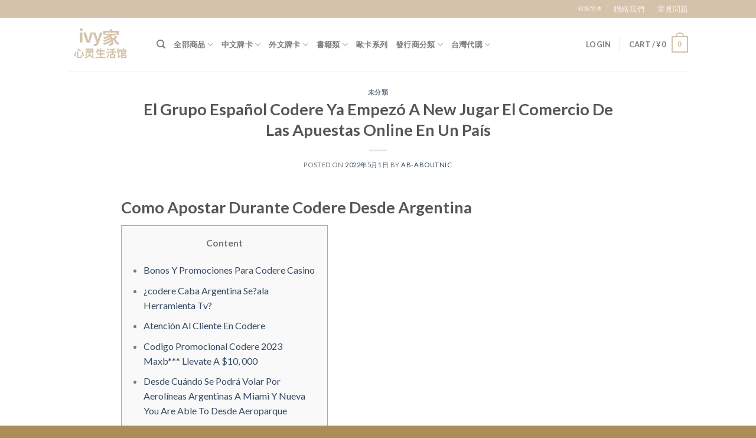

--- FILE ---
content_type: text/html; charset=UTF-8
request_url: https://www.ivylifeshop.com/2022/05/01/el-grupo-espanol-codere-ya-empezo-a-new-jugar-el-comercio-de-las-apuestas-online-en-un-pais/
body_size: 25919
content:
<!DOCTYPE html>
<!--[if IE 9 ]> <html lang="zh-TW" class="ie9 loading-site no-js"> <![endif]-->
<!--[if IE 8 ]> <html lang="zh-TW" class="ie8 loading-site no-js"> <![endif]-->
<!--[if (gte IE 9)|!(IE)]><!--><html lang="zh-TW" class="loading-site no-js"> <!--<![endif]-->
<head>
	<meta charset="UTF-8" />
	<link rel="profile" href="http://gmpg.org/xfn/11" />
	<link rel="pingback" href="https://www.ivylifeshop.com/xmlrpc.php" />

	<script>(function(html){html.className = html.className.replace(/\bno-js\b/,'js')})(document.documentElement);</script>
<title>El Grupo Español Codere Ya Empezó A New Jugar El Comercio De Las Apuestas Online En Un País &#8211; ivy家心靈生活館</title>
<meta name='robots' content='max-image-preview:large' />
<meta name="viewport" content="width=device-width, initial-scale=1, maximum-scale=1" /><link rel='dns-prefetch' href='//cdn.chatway.app' />
<link rel='dns-prefetch' href='//fonts.googleapis.com' />
<link rel="alternate" type="application/rss+xml" title="訂閱《ivy家心靈生活館》&raquo; 資訊提供" href="https://www.ivylifeshop.com/feed/" />
<link rel="alternate" type="application/rss+xml" title="訂閱《ivy家心靈生活館》&raquo; 留言的資訊提供" href="https://www.ivylifeshop.com/comments/feed/" />
<link rel="alternate" title="oEmbed (JSON)" type="application/json+oembed" href="https://www.ivylifeshop.com/wp-json/oembed/1.0/embed?url=https%3A%2F%2Fwww.ivylifeshop.com%2F2022%2F05%2F01%2Fel-grupo-espanol-codere-ya-empezo-a-new-jugar-el-comercio-de-las-apuestas-online-en-un-pais%2F" />
<link rel="alternate" title="oEmbed (XML)" type="text/xml+oembed" href="https://www.ivylifeshop.com/wp-json/oembed/1.0/embed?url=https%3A%2F%2Fwww.ivylifeshop.com%2F2022%2F05%2F01%2Fel-grupo-espanol-codere-ya-empezo-a-new-jugar-el-comercio-de-las-apuestas-online-en-un-pais%2F&#038;format=xml" />
<style id='wp-img-auto-sizes-contain-inline-css' type='text/css'>
img:is([sizes=auto i],[sizes^="auto," i]){contain-intrinsic-size:3000px 1500px}
/*# sourceURL=wp-img-auto-sizes-contain-inline-css */
</style>
<style id='wp-emoji-styles-inline-css' type='text/css'>

	img.wp-smiley, img.emoji {
		display: inline !important;
		border: none !important;
		box-shadow: none !important;
		height: 1em !important;
		width: 1em !important;
		margin: 0 0.07em !important;
		vertical-align: -0.1em !important;
		background: none !important;
		padding: 0 !important;
	}
/*# sourceURL=wp-emoji-styles-inline-css */
</style>
<style id='wp-block-library-inline-css' type='text/css'>
:root{--wp-block-synced-color:#7a00df;--wp-block-synced-color--rgb:122,0,223;--wp-bound-block-color:var(--wp-block-synced-color);--wp-editor-canvas-background:#ddd;--wp-admin-theme-color:#007cba;--wp-admin-theme-color--rgb:0,124,186;--wp-admin-theme-color-darker-10:#006ba1;--wp-admin-theme-color-darker-10--rgb:0,107,160.5;--wp-admin-theme-color-darker-20:#005a87;--wp-admin-theme-color-darker-20--rgb:0,90,135;--wp-admin-border-width-focus:2px}@media (min-resolution:192dpi){:root{--wp-admin-border-width-focus:1.5px}}.wp-element-button{cursor:pointer}:root .has-very-light-gray-background-color{background-color:#eee}:root .has-very-dark-gray-background-color{background-color:#313131}:root .has-very-light-gray-color{color:#eee}:root .has-very-dark-gray-color{color:#313131}:root .has-vivid-green-cyan-to-vivid-cyan-blue-gradient-background{background:linear-gradient(135deg,#00d084,#0693e3)}:root .has-purple-crush-gradient-background{background:linear-gradient(135deg,#34e2e4,#4721fb 50%,#ab1dfe)}:root .has-hazy-dawn-gradient-background{background:linear-gradient(135deg,#faaca8,#dad0ec)}:root .has-subdued-olive-gradient-background{background:linear-gradient(135deg,#fafae1,#67a671)}:root .has-atomic-cream-gradient-background{background:linear-gradient(135deg,#fdd79a,#004a59)}:root .has-nightshade-gradient-background{background:linear-gradient(135deg,#330968,#31cdcf)}:root .has-midnight-gradient-background{background:linear-gradient(135deg,#020381,#2874fc)}:root{--wp--preset--font-size--normal:16px;--wp--preset--font-size--huge:42px}.has-regular-font-size{font-size:1em}.has-larger-font-size{font-size:2.625em}.has-normal-font-size{font-size:var(--wp--preset--font-size--normal)}.has-huge-font-size{font-size:var(--wp--preset--font-size--huge)}.has-text-align-center{text-align:center}.has-text-align-left{text-align:left}.has-text-align-right{text-align:right}.has-fit-text{white-space:nowrap!important}#end-resizable-editor-section{display:none}.aligncenter{clear:both}.items-justified-left{justify-content:flex-start}.items-justified-center{justify-content:center}.items-justified-right{justify-content:flex-end}.items-justified-space-between{justify-content:space-between}.screen-reader-text{border:0;clip-path:inset(50%);height:1px;margin:-1px;overflow:hidden;padding:0;position:absolute;width:1px;word-wrap:normal!important}.screen-reader-text:focus{background-color:#ddd;clip-path:none;color:#444;display:block;font-size:1em;height:auto;left:5px;line-height:normal;padding:15px 23px 14px;text-decoration:none;top:5px;width:auto;z-index:100000}html :where(.has-border-color){border-style:solid}html :where([style*=border-top-color]){border-top-style:solid}html :where([style*=border-right-color]){border-right-style:solid}html :where([style*=border-bottom-color]){border-bottom-style:solid}html :where([style*=border-left-color]){border-left-style:solid}html :where([style*=border-width]){border-style:solid}html :where([style*=border-top-width]){border-top-style:solid}html :where([style*=border-right-width]){border-right-style:solid}html :where([style*=border-bottom-width]){border-bottom-style:solid}html :where([style*=border-left-width]){border-left-style:solid}html :where(img[class*=wp-image-]){height:auto;max-width:100%}:where(figure){margin:0 0 1em}html :where(.is-position-sticky){--wp-admin--admin-bar--position-offset:var(--wp-admin--admin-bar--height,0px)}@media screen and (max-width:600px){html :where(.is-position-sticky){--wp-admin--admin-bar--position-offset:0px}}

/*# sourceURL=wp-block-library-inline-css */
</style><style id='global-styles-inline-css' type='text/css'>
:root{--wp--preset--aspect-ratio--square: 1;--wp--preset--aspect-ratio--4-3: 4/3;--wp--preset--aspect-ratio--3-4: 3/4;--wp--preset--aspect-ratio--3-2: 3/2;--wp--preset--aspect-ratio--2-3: 2/3;--wp--preset--aspect-ratio--16-9: 16/9;--wp--preset--aspect-ratio--9-16: 9/16;--wp--preset--color--black: #000000;--wp--preset--color--cyan-bluish-gray: #abb8c3;--wp--preset--color--white: #ffffff;--wp--preset--color--pale-pink: #f78da7;--wp--preset--color--vivid-red: #cf2e2e;--wp--preset--color--luminous-vivid-orange: #ff6900;--wp--preset--color--luminous-vivid-amber: #fcb900;--wp--preset--color--light-green-cyan: #7bdcb5;--wp--preset--color--vivid-green-cyan: #00d084;--wp--preset--color--pale-cyan-blue: #8ed1fc;--wp--preset--color--vivid-cyan-blue: #0693e3;--wp--preset--color--vivid-purple: #9b51e0;--wp--preset--gradient--vivid-cyan-blue-to-vivid-purple: linear-gradient(135deg,rgb(6,147,227) 0%,rgb(155,81,224) 100%);--wp--preset--gradient--light-green-cyan-to-vivid-green-cyan: linear-gradient(135deg,rgb(122,220,180) 0%,rgb(0,208,130) 100%);--wp--preset--gradient--luminous-vivid-amber-to-luminous-vivid-orange: linear-gradient(135deg,rgb(252,185,0) 0%,rgb(255,105,0) 100%);--wp--preset--gradient--luminous-vivid-orange-to-vivid-red: linear-gradient(135deg,rgb(255,105,0) 0%,rgb(207,46,46) 100%);--wp--preset--gradient--very-light-gray-to-cyan-bluish-gray: linear-gradient(135deg,rgb(238,238,238) 0%,rgb(169,184,195) 100%);--wp--preset--gradient--cool-to-warm-spectrum: linear-gradient(135deg,rgb(74,234,220) 0%,rgb(151,120,209) 20%,rgb(207,42,186) 40%,rgb(238,44,130) 60%,rgb(251,105,98) 80%,rgb(254,248,76) 100%);--wp--preset--gradient--blush-light-purple: linear-gradient(135deg,rgb(255,206,236) 0%,rgb(152,150,240) 100%);--wp--preset--gradient--blush-bordeaux: linear-gradient(135deg,rgb(254,205,165) 0%,rgb(254,45,45) 50%,rgb(107,0,62) 100%);--wp--preset--gradient--luminous-dusk: linear-gradient(135deg,rgb(255,203,112) 0%,rgb(199,81,192) 50%,rgb(65,88,208) 100%);--wp--preset--gradient--pale-ocean: linear-gradient(135deg,rgb(255,245,203) 0%,rgb(182,227,212) 50%,rgb(51,167,181) 100%);--wp--preset--gradient--electric-grass: linear-gradient(135deg,rgb(202,248,128) 0%,rgb(113,206,126) 100%);--wp--preset--gradient--midnight: linear-gradient(135deg,rgb(2,3,129) 0%,rgb(40,116,252) 100%);--wp--preset--font-size--small: 13px;--wp--preset--font-size--medium: 20px;--wp--preset--font-size--large: 36px;--wp--preset--font-size--x-large: 42px;--wp--preset--spacing--20: 0.44rem;--wp--preset--spacing--30: 0.67rem;--wp--preset--spacing--40: 1rem;--wp--preset--spacing--50: 1.5rem;--wp--preset--spacing--60: 2.25rem;--wp--preset--spacing--70: 3.38rem;--wp--preset--spacing--80: 5.06rem;--wp--preset--shadow--natural: 6px 6px 9px rgba(0, 0, 0, 0.2);--wp--preset--shadow--deep: 12px 12px 50px rgba(0, 0, 0, 0.4);--wp--preset--shadow--sharp: 6px 6px 0px rgba(0, 0, 0, 0.2);--wp--preset--shadow--outlined: 6px 6px 0px -3px rgb(255, 255, 255), 6px 6px rgb(0, 0, 0);--wp--preset--shadow--crisp: 6px 6px 0px rgb(0, 0, 0);}:where(.is-layout-flex){gap: 0.5em;}:where(.is-layout-grid){gap: 0.5em;}body .is-layout-flex{display: flex;}.is-layout-flex{flex-wrap: wrap;align-items: center;}.is-layout-flex > :is(*, div){margin: 0;}body .is-layout-grid{display: grid;}.is-layout-grid > :is(*, div){margin: 0;}:where(.wp-block-columns.is-layout-flex){gap: 2em;}:where(.wp-block-columns.is-layout-grid){gap: 2em;}:where(.wp-block-post-template.is-layout-flex){gap: 1.25em;}:where(.wp-block-post-template.is-layout-grid){gap: 1.25em;}.has-black-color{color: var(--wp--preset--color--black) !important;}.has-cyan-bluish-gray-color{color: var(--wp--preset--color--cyan-bluish-gray) !important;}.has-white-color{color: var(--wp--preset--color--white) !important;}.has-pale-pink-color{color: var(--wp--preset--color--pale-pink) !important;}.has-vivid-red-color{color: var(--wp--preset--color--vivid-red) !important;}.has-luminous-vivid-orange-color{color: var(--wp--preset--color--luminous-vivid-orange) !important;}.has-luminous-vivid-amber-color{color: var(--wp--preset--color--luminous-vivid-amber) !important;}.has-light-green-cyan-color{color: var(--wp--preset--color--light-green-cyan) !important;}.has-vivid-green-cyan-color{color: var(--wp--preset--color--vivid-green-cyan) !important;}.has-pale-cyan-blue-color{color: var(--wp--preset--color--pale-cyan-blue) !important;}.has-vivid-cyan-blue-color{color: var(--wp--preset--color--vivid-cyan-blue) !important;}.has-vivid-purple-color{color: var(--wp--preset--color--vivid-purple) !important;}.has-black-background-color{background-color: var(--wp--preset--color--black) !important;}.has-cyan-bluish-gray-background-color{background-color: var(--wp--preset--color--cyan-bluish-gray) !important;}.has-white-background-color{background-color: var(--wp--preset--color--white) !important;}.has-pale-pink-background-color{background-color: var(--wp--preset--color--pale-pink) !important;}.has-vivid-red-background-color{background-color: var(--wp--preset--color--vivid-red) !important;}.has-luminous-vivid-orange-background-color{background-color: var(--wp--preset--color--luminous-vivid-orange) !important;}.has-luminous-vivid-amber-background-color{background-color: var(--wp--preset--color--luminous-vivid-amber) !important;}.has-light-green-cyan-background-color{background-color: var(--wp--preset--color--light-green-cyan) !important;}.has-vivid-green-cyan-background-color{background-color: var(--wp--preset--color--vivid-green-cyan) !important;}.has-pale-cyan-blue-background-color{background-color: var(--wp--preset--color--pale-cyan-blue) !important;}.has-vivid-cyan-blue-background-color{background-color: var(--wp--preset--color--vivid-cyan-blue) !important;}.has-vivid-purple-background-color{background-color: var(--wp--preset--color--vivid-purple) !important;}.has-black-border-color{border-color: var(--wp--preset--color--black) !important;}.has-cyan-bluish-gray-border-color{border-color: var(--wp--preset--color--cyan-bluish-gray) !important;}.has-white-border-color{border-color: var(--wp--preset--color--white) !important;}.has-pale-pink-border-color{border-color: var(--wp--preset--color--pale-pink) !important;}.has-vivid-red-border-color{border-color: var(--wp--preset--color--vivid-red) !important;}.has-luminous-vivid-orange-border-color{border-color: var(--wp--preset--color--luminous-vivid-orange) !important;}.has-luminous-vivid-amber-border-color{border-color: var(--wp--preset--color--luminous-vivid-amber) !important;}.has-light-green-cyan-border-color{border-color: var(--wp--preset--color--light-green-cyan) !important;}.has-vivid-green-cyan-border-color{border-color: var(--wp--preset--color--vivid-green-cyan) !important;}.has-pale-cyan-blue-border-color{border-color: var(--wp--preset--color--pale-cyan-blue) !important;}.has-vivid-cyan-blue-border-color{border-color: var(--wp--preset--color--vivid-cyan-blue) !important;}.has-vivid-purple-border-color{border-color: var(--wp--preset--color--vivid-purple) !important;}.has-vivid-cyan-blue-to-vivid-purple-gradient-background{background: var(--wp--preset--gradient--vivid-cyan-blue-to-vivid-purple) !important;}.has-light-green-cyan-to-vivid-green-cyan-gradient-background{background: var(--wp--preset--gradient--light-green-cyan-to-vivid-green-cyan) !important;}.has-luminous-vivid-amber-to-luminous-vivid-orange-gradient-background{background: var(--wp--preset--gradient--luminous-vivid-amber-to-luminous-vivid-orange) !important;}.has-luminous-vivid-orange-to-vivid-red-gradient-background{background: var(--wp--preset--gradient--luminous-vivid-orange-to-vivid-red) !important;}.has-very-light-gray-to-cyan-bluish-gray-gradient-background{background: var(--wp--preset--gradient--very-light-gray-to-cyan-bluish-gray) !important;}.has-cool-to-warm-spectrum-gradient-background{background: var(--wp--preset--gradient--cool-to-warm-spectrum) !important;}.has-blush-light-purple-gradient-background{background: var(--wp--preset--gradient--blush-light-purple) !important;}.has-blush-bordeaux-gradient-background{background: var(--wp--preset--gradient--blush-bordeaux) !important;}.has-luminous-dusk-gradient-background{background: var(--wp--preset--gradient--luminous-dusk) !important;}.has-pale-ocean-gradient-background{background: var(--wp--preset--gradient--pale-ocean) !important;}.has-electric-grass-gradient-background{background: var(--wp--preset--gradient--electric-grass) !important;}.has-midnight-gradient-background{background: var(--wp--preset--gradient--midnight) !important;}.has-small-font-size{font-size: var(--wp--preset--font-size--small) !important;}.has-medium-font-size{font-size: var(--wp--preset--font-size--medium) !important;}.has-large-font-size{font-size: var(--wp--preset--font-size--large) !important;}.has-x-large-font-size{font-size: var(--wp--preset--font-size--x-large) !important;}
/*# sourceURL=global-styles-inline-css */
</style>

<style id='classic-theme-styles-inline-css' type='text/css'>
/*! This file is auto-generated */
.wp-block-button__link{color:#fff;background-color:#32373c;border-radius:9999px;box-shadow:none;text-decoration:none;padding:calc(.667em + 2px) calc(1.333em + 2px);font-size:1.125em}.wp-block-file__button{background:#32373c;color:#fff;text-decoration:none}
/*# sourceURL=/wp-includes/css/classic-themes.min.css */
</style>
<style id='woocommerce-inline-inline-css' type='text/css'>
.woocommerce form .form-row .required { visibility: visible; }
/*# sourceURL=woocommerce-inline-inline-css */
</style>
<link rel='stylesheet' id='flatsome-main-css' href='https://www.ivylifeshop.com/wp-content/themes/flatsome/assets/css/flatsome.css?ver=3.14.3' type='text/css' media='all' />
<style id='flatsome-main-inline-css' type='text/css'>
@font-face {
				font-family: "fl-icons";
				font-display: block;
				src: url(https://www.ivylifeshop.com/wp-content/themes/flatsome/assets/css/icons/fl-icons.eot?v=3.14.3);
				src:
					url(https://www.ivylifeshop.com/wp-content/themes/flatsome/assets/css/icons/fl-icons.eot#iefix?v=3.14.3) format("embedded-opentype"),
					url(https://www.ivylifeshop.com/wp-content/themes/flatsome/assets/css/icons/fl-icons.woff2?v=3.14.3) format("woff2"),
					url(https://www.ivylifeshop.com/wp-content/themes/flatsome/assets/css/icons/fl-icons.ttf?v=3.14.3) format("truetype"),
					url(https://www.ivylifeshop.com/wp-content/themes/flatsome/assets/css/icons/fl-icons.woff?v=3.14.3) format("woff"),
					url(https://www.ivylifeshop.com/wp-content/themes/flatsome/assets/css/icons/fl-icons.svg?v=3.14.3#fl-icons) format("svg");
			}
/*# sourceURL=flatsome-main-inline-css */
</style>
<link rel='stylesheet' id='flatsome-shop-css' href='https://www.ivylifeshop.com/wp-content/themes/flatsome/assets/css/flatsome-shop.css?ver=3.14.3' type='text/css' media='all' />
<link rel='stylesheet' id='flatsome-style-css' href='https://www.ivylifeshop.com/wp-content/themes/flatsome-child/style.css?ver=3.0' type='text/css' media='all' />
<link rel='stylesheet' id='flatsome-googlefonts-css' href='//fonts.googleapis.com/css?family=Lato%3Aregular%2C700%2C400%2C700%7CDancing+Script%3Aregular%2C400&#038;display=swap&#038;ver=3.9' type='text/css' media='all' />
<script type="text/javascript" src="https://www.ivylifeshop.com/wp-includes/js/jquery/jquery.min.js?ver=3.7.1" id="jquery-core-js"></script>
<script type="text/javascript" src="https://www.ivylifeshop.com/wp-includes/js/jquery/jquery-migrate.min.js?ver=3.4.1" id="jquery-migrate-js"></script>
<link rel="https://api.w.org/" href="https://www.ivylifeshop.com/wp-json/" /><link rel="alternate" title="JSON" type="application/json" href="https://www.ivylifeshop.com/wp-json/wp/v2/posts/15770" /><link rel="EditURI" type="application/rsd+xml" title="RSD" href="https://www.ivylifeshop.com/xmlrpc.php?rsd" />

<link rel="canonical" href="https://www.ivylifeshop.com/2022/05/01/el-grupo-espanol-codere-ya-empezo-a-new-jugar-el-comercio-de-las-apuestas-online-en-un-pais/" />
<link rel='shortlink' href='https://www.ivylifeshop.com/?p=15770' />
<style>.bg{opacity: 0; transition: opacity 1s; -webkit-transition: opacity 1s;} .bg-loaded{opacity: 1;}</style><!--[if IE]><link rel="stylesheet" type="text/css" href="https://www.ivylifeshop.com/wp-content/themes/flatsome/assets/css/ie-fallback.css"><script src="//cdnjs.cloudflare.com/ajax/libs/html5shiv/3.6.1/html5shiv.js"></script><script>var head = document.getElementsByTagName('head')[0],style = document.createElement('style');style.type = 'text/css';style.styleSheet.cssText = ':before,:after{content:none !important';head.appendChild(style);setTimeout(function(){head.removeChild(style);}, 0);</script><script src="https://www.ivylifeshop.com/wp-content/themes/flatsome/assets/libs/ie-flexibility.js"></script><![endif]-->	<noscript><style>.woocommerce-product-gallery{ opacity: 1 !important; }</style></noscript>
	<style id="custom-css" type="text/css">:root {--primary-color: #d4c2aa;}.header-main{height: 90px}#logo img{max-height: 90px}#logo{width:120px;}.header-top{min-height: 30px}.transparent .header-main{height: 90px}.transparent #logo img{max-height: 90px}.has-transparent + .page-title:first-of-type,.has-transparent + #main > .page-title,.has-transparent + #main > div > .page-title,.has-transparent + #main .page-header-wrapper:first-of-type .page-title{padding-top: 120px;}.header.show-on-scroll,.stuck .header-main{height:70px!important}.stuck #logo img{max-height: 70px!important}.search-form{ width: 100%;}.header-bottom {background-color: #f1f1f1}.top-bar-nav > li > a{line-height: 16px }@media (max-width: 549px) {.header-main{height: 70px}#logo img{max-height: 70px}}.nav-dropdown{font-size:100%}/* Color */.accordion-title.active, .has-icon-bg .icon .icon-inner,.logo a, .primary.is-underline, .primary.is-link, .badge-outline .badge-inner, .nav-outline > li.active> a,.nav-outline >li.active > a, .cart-icon strong,[data-color='primary'], .is-outline.primary{color: #d4c2aa;}/* Color !important */[data-text-color="primary"]{color: #d4c2aa!important;}/* Background Color */[data-text-bg="primary"]{background-color: #d4c2aa;}/* Background */.scroll-to-bullets a,.featured-title, .label-new.menu-item > a:after, .nav-pagination > li > .current,.nav-pagination > li > span:hover,.nav-pagination > li > a:hover,.has-hover:hover .badge-outline .badge-inner,button[type="submit"], .button.wc-forward:not(.checkout):not(.checkout-button), .button.submit-button, .button.primary:not(.is-outline),.featured-table .title,.is-outline:hover, .has-icon:hover .icon-label,.nav-dropdown-bold .nav-column li > a:hover, .nav-dropdown.nav-dropdown-bold > li > a:hover, .nav-dropdown-bold.dark .nav-column li > a:hover, .nav-dropdown.nav-dropdown-bold.dark > li > a:hover, .is-outline:hover, .tagcloud a:hover,.grid-tools a, input[type='submit']:not(.is-form), .box-badge:hover .box-text, input.button.alt,.nav-box > li > a:hover,.nav-box > li.active > a,.nav-pills > li.active > a ,.current-dropdown .cart-icon strong, .cart-icon:hover strong, .nav-line-bottom > li > a:before, .nav-line-grow > li > a:before, .nav-line > li > a:before,.banner, .header-top, .slider-nav-circle .flickity-prev-next-button:hover svg, .slider-nav-circle .flickity-prev-next-button:hover .arrow, .primary.is-outline:hover, .button.primary:not(.is-outline), input[type='submit'].primary, input[type='submit'].primary, input[type='reset'].button, input[type='button'].primary, .badge-inner{background-color: #d4c2aa;}/* Border */.nav-vertical.nav-tabs > li.active > a,.scroll-to-bullets a.active,.nav-pagination > li > .current,.nav-pagination > li > span:hover,.nav-pagination > li > a:hover,.has-hover:hover .badge-outline .badge-inner,.accordion-title.active,.featured-table,.is-outline:hover, .tagcloud a:hover,blockquote, .has-border, .cart-icon strong:after,.cart-icon strong,.blockUI:before, .processing:before,.loading-spin, .slider-nav-circle .flickity-prev-next-button:hover svg, .slider-nav-circle .flickity-prev-next-button:hover .arrow, .primary.is-outline:hover{border-color: #d4c2aa}.nav-tabs > li.active > a{border-top-color: #d4c2aa}.widget_shopping_cart_content .blockUI.blockOverlay:before { border-left-color: #d4c2aa }.woocommerce-checkout-review-order .blockUI.blockOverlay:before { border-left-color: #d4c2aa }/* Fill */.slider .flickity-prev-next-button:hover svg,.slider .flickity-prev-next-button:hover .arrow{fill: #d4c2aa;}body{font-family:"Lato", sans-serif}body{font-weight: 400}.nav > li > a {font-family:"Lato", sans-serif;}.mobile-sidebar-levels-2 .nav > li > ul > li > a {font-family:"Lato", sans-serif;}.nav > li > a {font-weight: 700;}.mobile-sidebar-levels-2 .nav > li > ul > li > a {font-weight: 700;}h1,h2,h3,h4,h5,h6,.heading-font, .off-canvas-center .nav-sidebar.nav-vertical > li > a{font-family: "Lato", sans-serif;}h1,h2,h3,h4,h5,h6,.heading-font,.banner h1,.banner h2{font-weight: 700;}.alt-font{font-family: "Dancing Script", sans-serif;}.alt-font{font-weight: 400!important;}.price del, .product_list_widget del, del .woocommerce-Price-amount { color: #ff4f00; }ins .woocommerce-Price-amount { color: #ff4f00; }@media screen and (min-width: 550px){.products .box-vertical .box-image{min-width: 300px!important;width: 300px!important;}}.footer-2{background-color: #bcad8f}.absolute-footer, html{background-color: rgba(132,79,0,0.65)}.label-new.menu-item > a:after{content:"New";}.label-hot.menu-item > a:after{content:"Hot";}.label-sale.menu-item > a:after{content:"Sale";}.label-popular.menu-item > a:after{content:"Popular";}</style><style id="wpforms-css-vars-root">
				:root {
					--wpforms-field-border-radius: 3px;
--wpforms-field-background-color: #ffffff;
--wpforms-field-border-color: rgba( 0, 0, 0, 0.25 );
--wpforms-field-text-color: rgba( 0, 0, 0, 0.7 );
--wpforms-label-color: rgba( 0, 0, 0, 0.85 );
--wpforms-label-sublabel-color: rgba( 0, 0, 0, 0.55 );
--wpforms-label-error-color: #d63637;
--wpforms-button-border-radius: 3px;
--wpforms-button-background-color: #066aab;
--wpforms-button-text-color: #ffffff;
--wpforms-field-size-input-height: 43px;
--wpforms-field-size-input-spacing: 15px;
--wpforms-field-size-font-size: 16px;
--wpforms-field-size-line-height: 19px;
--wpforms-field-size-padding-h: 14px;
--wpforms-field-size-checkbox-size: 16px;
--wpforms-field-size-sublabel-spacing: 5px;
--wpforms-field-size-icon-size: 1;
--wpforms-label-size-font-size: 16px;
--wpforms-label-size-line-height: 19px;
--wpforms-label-size-sublabel-font-size: 14px;
--wpforms-label-size-sublabel-line-height: 17px;
--wpforms-button-size-font-size: 17px;
--wpforms-button-size-height: 41px;
--wpforms-button-size-padding-h: 15px;
--wpforms-button-size-margin-top: 10px;

				}
			</style><link rel='stylesheet' id='woocommerce-currency-switcher-css' href='https://www.ivylifeshop.com/wp-content/plugins/woocommerce-currency-switcher/css/front.css?ver=1.4.3.1' type='text/css' media='all' />
</head>

<body class="wp-singular post-template-default single single-post postid-15770 single-format-standard wp-custom-logo wp-theme-flatsome wp-child-theme-flatsome-child theme-flatsome woocommerce-no-js full-width lightbox nav-dropdown-has-arrow nav-dropdown-has-shadow nav-dropdown-has-border currency-cny">


<a class="skip-link screen-reader-text" href="#main">Skip to content</a>

<div id="wrapper">

	
	<header id="header" class="header has-sticky sticky-jump">
		<div class="header-wrapper">
			<div id="top-bar" class="header-top hide-for-sticky nav-dark">
    <div class="flex-row container">
      <div class="flex-col hide-for-medium flex-left">
          <ul class="nav nav-left medium-nav-center nav-small  nav-divided">
                        </ul>
      </div>

      <div class="flex-col hide-for-medium flex-center">
          <ul class="nav nav-center nav-small  nav-divided">
                        </ul>
      </div>

      <div class="flex-col hide-for-medium flex-right">
         <ul class="nav top-bar-nav nav-right nav-small  nav-divided">
              <li class="html custom html_topbar_left"><a id="StranLink" class="nav-top-link" >轉換简体</a></li><li id="menu-item-264" class="menu-item menu-item-type-post_type menu-item-object-page menu-item-264 menu-item-design-default"><a href="https://www.ivylifeshop.com/elements/pages/contact/" class="nav-top-link">聯絡我們</a></li>
<li id="menu-item-1260" class="menu-item menu-item-type-post_type menu-item-object-post menu-item-1260 menu-item-design-default"><a href="https://www.ivylifeshop.com/2022/12/03/shopping-faqs%ef%bc%81%e8%b4%ad%e7%89%a9%e5%b8%b8%e8%a7%81%e9%97%ae%e9%a2%98%ef%bc%81/" class="nav-top-link">常見問題</a></li>
          </ul>
      </div>

            <div class="flex-col show-for-medium flex-grow">
          <ul class="nav nav-center nav-small mobile-nav  nav-divided">
              <li class="html custom html_topbar_left"><a id="StranLink" class="nav-top-link" >轉換简体</a></li>          </ul>
      </div>
      
    </div>
</div>
<div id="masthead" class="header-main ">
      <div class="header-inner flex-row container logo-left medium-logo-center" role="navigation">

          <!-- Logo -->
          <div id="logo" class="flex-col logo">
            <!-- Header logo -->
<a href="https://www.ivylifeshop.com/" title="ivy家心靈生活館 - ivy家心靈生活館的中文卡牌書籍銷售！" rel="home">
    <img width="120" height="90" src="https://www.ivylifeshop.com/wp-content/uploads/2022/03/ivylogo-2.png" class="header_logo header-logo" alt="ivy家心靈生活館"/><img  width="120" height="90" src="https://www.ivylifeshop.com/wp-content/uploads/2022/03/ivylogo-2.png" class="header-logo-dark" alt="ivy家心靈生活館"/></a>
          </div>

          <!-- Mobile Left Elements -->
          <div class="flex-col show-for-medium flex-left">
            <ul class="mobile-nav nav nav-left ">
              <li class="nav-icon has-icon">
  		<a href="#" data-open="#main-menu" data-pos="left" data-bg="main-menu-overlay" data-color="" class="is-small" aria-label="Menu" aria-controls="main-menu" aria-expanded="false">
		
		  <i class="icon-menu" ></i>
		  		</a>
	</li>            </ul>
          </div>

          <!-- Left Elements -->
          <div class="flex-col hide-for-medium flex-left
            flex-grow">
            <ul class="header-nav header-nav-main nav nav-left  nav-uppercase" >
              <li class="header-search header-search-dropdown has-icon has-dropdown menu-item-has-children">
		<a href="#" aria-label="Search" class="is-small"><i class="icon-search" ></i></a>
		<ul class="nav-dropdown nav-dropdown-default">
	 	<li class="header-search-form search-form html relative has-icon">
	<div class="header-search-form-wrapper">
		<div class="searchform-wrapper ux-search-box relative is-normal"><form role="search" method="get" class="searchform" action="https://www.ivylifeshop.com/">
	<div class="flex-row relative">
						<div class="flex-col flex-grow">
			<label class="screen-reader-text" for="woocommerce-product-search-field-0">Search for:</label>
			<input type="search" id="woocommerce-product-search-field-0" class="search-field mb-0" placeholder="Search&hellip;" value="" name="s" />
			<input type="hidden" name="post_type" value="product" />
					</div>
		<div class="flex-col">
			<button type="submit" value="Search" class="ux-search-submit submit-button secondary button icon mb-0" aria-label="Submit">
				<i class="icon-search" ></i>			</button>
		</div>
	</div>
	<div class="live-search-results text-left z-top"></div>
</form>
</div>	</div>
</li>	</ul>
</li>
<li id="menu-item-240" class="menu-item menu-item-type-post_type menu-item-object-page menu-item-has-children menu-item-240 menu-item-design-default has-dropdown"><a href="https://www.ivylifeshop.com/shop/" class="nav-top-link">全部商品<i class="icon-angle-down" ></i></a>
<ul class="sub-menu nav-dropdown nav-dropdown-default">
	<li id="menu-item-300" class="menu-item menu-item-type-custom menu-item-object-custom menu-item-300"><a href="/product-category/绝牌品-收藏品-欣赏品-unique-brand-collection-appreciation/">绝牌品/收藏品/欣赏品</a></li>
	<li id="menu-item-318" class="menu-item menu-item-type-custom menu-item-object-custom menu-item-318"><a href="/product-category/中文牌卡-chinese-cards/">中文牌卡 Chinese Cards</a></li>
	<li id="menu-item-319" class="menu-item menu-item-type-custom menu-item-object-custom menu-item-319"><a href="/product-category/外文牌卡-foreign-language-cards/">外文牌卡 Foreign Language Cards</a></li>
	<li id="menu-item-707" class="menu-item menu-item-type-custom menu-item-object-custom menu-item-707"><a href="/product-category/愛情-兩性-雙生火焰卡系列-love-twin-flame-cards">愛情/兩性/雙生火焰卡系列</a></li>
	<li id="menu-item-320" class="menu-item menu-item-type-custom menu-item-object-custom menu-item-320"><a href="/product-category/歐卡系列-oh-cards/">歐卡系列 OH Cards</a></li>
	<li id="menu-item-321" class="menu-item menu-item-type-custom menu-item-object-custom menu-item-321"><a href="/product-category/發行商分類-publisher/">發行商分類 Publisher</a></li>
	<li id="menu-item-322" class="menu-item menu-item-type-custom menu-item-object-custom menu-item-322"><a href="/product-category/私人作者獨立發行-publisher/">私人作者獨立發行 Private Author Publisher</a></li>
	<li id="menu-item-323" class="menu-item menu-item-type-custom menu-item-object-custom menu-item-323"><a href="/product-category/書籍類-books/">書籍類 BOOKS</a></li>
	<li id="menu-item-324" class="menu-item menu-item-type-custom menu-item-object-custom menu-item-324"><a href="/product-category/台灣代購-daigou-in-taiwan/">台灣代購 Daigou in Taiwan</a></li>
	<li id="menu-item-325" class="menu-item menu-item-type-custom menu-item-object-custom menu-item-325"><a href="/product-category/其他周邊產品-peripheral-products/">其他周邊產品 Peripheral Products</a></li>
</ul>
</li>
<li id="menu-item-478" class="menu-item menu-item-type-custom menu-item-object-custom menu-item-has-children menu-item-478 menu-item-design-default has-dropdown"><a href="/product-category/中文牌卡-chinese-cards/" class="nav-top-link">中文牌卡<i class="icon-angle-down" ></i></a>
<ul class="sub-menu nav-dropdown nav-dropdown-default">
	<li id="menu-item-485" class="menu-item menu-item-type-custom menu-item-object-custom menu-item-485"><a href="/product-category/中文牌卡-chinese-cards/心理類教學卡牌-psychological-teaching-cards/">心理类教学卡 Psychological Teaching Cards</a></li>
	<li id="menu-item-486" class="menu-item menu-item-type-custom menu-item-object-custom menu-item-486"><a href="/product-category/中文牌卡-chinese-cards/塔羅-神諭卡-雷諾曼等-tarot-oracle-lenormand/">塔羅/神諭卡/雷諾曼等 Tarot/Oracle/Lenormand</a></li>
</ul>
</li>
<li id="menu-item-481" class="menu-item menu-item-type-custom menu-item-object-custom menu-item-has-children menu-item-481 menu-item-design-default has-dropdown"><a href="/product-category/外文牌卡-foreign-language-cards/" class="nav-top-link">外文牌卡<i class="icon-angle-down" ></i></a>
<ul class="sub-menu nav-dropdown nav-dropdown-default">
	<li id="menu-item-698" class="menu-item menu-item-type-custom menu-item-object-custom menu-item-698"><a href="/product-category/外文牌卡-foreign-language-cards/塔羅牌-tarot/">塔罗牌 TAROT</a></li>
	<li id="menu-item-699" class="menu-item menu-item-type-custom menu-item-object-custom menu-item-699"><a href="/product-category/外文牌卡-foreign-language-cards/神諭卡-oracle/">神谕卡 ORACLE</a></li>
	<li id="menu-item-700" class="menu-item menu-item-type-custom menu-item-object-custom menu-item-700"><a href="/product-category/外文牌卡-foreign-language-cards/雷诺曼卡-lenormand/">雷诺曼卡 Lenormand</a></li>
	<li id="menu-item-701" class="menu-item menu-item-type-custom menu-item-object-custom menu-item-701"><a href="/product-category/外文牌卡-foreign-language-cards/馬賽系列-marseille/">马赛系列 MARSEILLE</a></li>
	<li id="menu-item-702" class="menu-item menu-item-type-custom menu-item-object-custom menu-item-702"><a href="/product-category/外文牌卡-foreign-language-cards/基博卡-kipper/">基博卡 KIPPER</a></li>
	<li id="menu-item-703" class="menu-item menu-item-type-custom menu-item-object-custom menu-item-703"><a href="/product-category/外文牌卡-foreign-language-cards/閱讀卡-啟示卡-撲克等-reading-playing-cards/">閱讀卡/啟示卡/撲克等 Reading playing cards</a></li>
	<li id="menu-item-704" class="menu-item menu-item-type-custom menu-item-object-custom menu-item-704"><a href="/product-category/外文牌卡-foreign-language-cards/韓國進口牌卡-korean-cards/">韓國進口牌卡 Korean Cards</a></li>
	<li id="menu-item-705" class="menu-item menu-item-type-custom menu-item-object-custom menu-item-705"><a href="/product-category/外文牌卡-foreign-language-cards/日本進口牌卡-japanese-cards/">日本進口牌卡 Japanese Cards</a></li>
	<li id="menu-item-706" class="menu-item menu-item-type-custom menu-item-object-custom menu-item-706"><a href="/product-category/外文牌卡-foreign-language-cards/其他國進口牌卡%20Other%20National%20Cards/">其他國進口牌卡-other-national-cards</a></li>
</ul>
</li>
<li id="menu-item-480" class="menu-item menu-item-type-custom menu-item-object-custom menu-item-has-children menu-item-480 menu-item-design-default has-dropdown"><a href="/product-category/書籍類-books/" class="nav-top-link">書籍類<i class="icon-angle-down" ></i></a>
<ul class="sub-menu nav-dropdown nav-dropdown-default">
	<li id="menu-item-717" class="menu-item menu-item-type-custom menu-item-object-custom menu-item-has-children menu-item-717 nav-dropdown-col"><a href="/product-category/書籍類-books/台灣中文書籍-taiwan-books/">台灣中文書籍 TaiWan Books</a>
	<ul class="sub-menu nav-column nav-dropdown-default">
		<li id="menu-item-15482" class="menu-item menu-item-type-custom menu-item-object-custom menu-item-15482"><a href="/product-category/書籍類-books/台灣中文書籍-taiwan-books/心理勵志-心理治療/">心理勵志 心理治療</a></li>
		<li id="menu-item-15481" class="menu-item menu-item-type-custom menu-item-object-custom menu-item-15481"><a href="/product-category/書籍類-books/台灣中文書籍-taiwan-books/文學小說類/">文學小說類</a></li>
		<li id="menu-item-15483" class="menu-item menu-item-type-custom menu-item-object-custom menu-item-15483"><a href="/product-category/書籍類-books/台灣中文書籍-taiwan-books/生活風格/">生活風格（精油芳療等）</a></li>
		<li id="menu-item-15484" class="menu-item menu-item-type-custom menu-item-object-custom menu-item-has-children menu-item-15484"><a href="/product-category/書籍類-books/台灣中文書籍-taiwan-books/命理新時代/">命理新時代</a>
		<ul class="sub-menu nav-column nav-dropdown-default">
			<li id="menu-item-15489" class="menu-item menu-item-type-custom menu-item-object-custom menu-item-15489"><a href="/product-category/書籍類-books/台灣中文書籍-taiwan-books/命理新時代/水晶寶石礦石類書籍/">水晶 寶石 礦石類書籍</a></li>
			<li id="menu-item-15490" class="menu-item menu-item-type-custom menu-item-object-custom menu-item-15490"><a href="/product-category/書籍類-books/台灣中文書籍-taiwan-books/命理新時代/塔羅雷諾曼占星類書籍/">塔羅 雷諾曼 占星 易經紫薇命相命理等書籍</a></li>
			<li id="menu-item-15491" class="menu-item menu-item-type-custom menu-item-object-custom menu-item-15491"><a href="/product-category/書籍類-books/台灣中文書籍-taiwan-books/命理新時代/人格天賦潛能開發人類圖等書籍/">人格天賦 潛能開發 人類圖 馬雅等書籍</a></li>
			<li id="menu-item-15488" class="menu-item menu-item-type-custom menu-item-object-custom menu-item-15488"><a href="/product-category/書籍類-books/台灣中文書籍-taiwan-books/命理新時代/靈性療愈心理成長魔法類書籍/">靈性療愈 心理成長 魔法精靈等書籍</a></li>
		</ul>
</li>
		<li id="menu-item-15485" class="menu-item menu-item-type-custom menu-item-object-custom menu-item-15485"><a href="/product-category/書籍類-books/台灣中文書籍-taiwan-books/商業理財-自我成長/">商業理財-自我成長</a></li>
		<li id="menu-item-15486" class="menu-item menu-item-type-custom menu-item-object-custom menu-item-15486"><a href="/product-category/書籍類-books/台灣中文書籍-taiwan-books/飲食飲品小食/">飲食飲品小食</a></li>
		<li id="menu-item-15487" class="menu-item menu-item-type-custom menu-item-object-custom menu-item-15487"><a href="/product-category/書籍類-books/台灣中文書籍-taiwan-books/兒童繪本-立體書/">兒童繪本 立體書</a></li>
	</ul>
</li>
	<li id="menu-item-718" class="menu-item menu-item-type-custom menu-item-object-custom menu-item-718"><a href="/product-category/書籍類-books/英文進口書-englis-books/">英文進口書 English Books</a></li>
</ul>
</li>
<li id="menu-item-3073" class="menu-item menu-item-type-custom menu-item-object-custom menu-item-3073 menu-item-design-default"><a href="/product-category/歐卡系列-oh-cards/" class="nav-top-link">歐卡系列</a></li>
<li id="menu-item-719" class="menu-item menu-item-type-custom menu-item-object-custom menu-item-has-children menu-item-719 menu-item-design-default has-dropdown"><a href="/product-category/發行商分類-publisher/" class="nav-top-link">發行商分類<i class="icon-angle-down" ></i></a>
<ul class="sub-menu nav-dropdown nav-dropdown-default">
	<li id="menu-item-720" class="menu-item menu-item-type-custom menu-item-object-custom menu-item-720"><a href="/product-category/發行商分類-publisher/意大利聖甲蟲-lo-scarabeo/">意大利聖甲蟲 Lo Scarabeo</a></li>
	<li id="menu-item-721" class="menu-item menu-item-type-custom menu-item-object-custom menu-item-721"><a href="/product-category/發行商分類-publisher/澳洲-rockpool-publish/">澳洲 Rockpool Publish</a></li>
	<li id="menu-item-722" class="menu-item menu-item-type-custom menu-item-object-custom menu-item-722"><a href="/product-category/發行商分類-publisher/澳洲藍天使-blue-angel/">澳洲蓝天使 Blue Angel</a></li>
	<li id="menu-item-723" class="menu-item menu-item-type-custom menu-item-object-custom menu-item-723"><a href="/product-category/發行商分類-publisher/英國%20Liminal%2011/">英國-liminal-11</a></li>
	<li id="menu-item-724" class="menu-item menu-item-type-custom menu-item-object-custom menu-item-724"><a href="/product-category/發行商分類-publisher/英國芬德霍恩-findhorn/">英國芬德霍恩 Findhorn</a></li>
	<li id="menu-item-725" class="menu-item menu-item-type-custom menu-item-object-custom menu-item-725"><a href="/product-category/發行商分類-publisher/鹿林月亮公司-llewellyn/">鹿林月亮公司 Llewellyn</a></li>
	<li id="menu-item-726" class="menu-item menu-item-type-custom menu-item-object-custom menu-item-726"><a href="/product-category/發行商分類-publisher/美國遊戲公司-u-s-game/">美國遊戲公司 U.S.Game</a></li>
	<li id="menu-item-727" class="menu-item menu-item-type-custom menu-item-object-custom menu-item-727"><a href="/product-category/發行商分類-publisher/美國賀氏-hay-house/">美國賀氏 Hay House</a></li>
</ul>
</li>
<li id="menu-item-482" class="menu-item menu-item-type-custom menu-item-object-custom menu-item-has-children menu-item-482 menu-item-design-default has-dropdown"><a href="/product-category/台灣代購-daigou-in-taiwan/" class="nav-top-link">台灣代購<i class="icon-angle-down" ></i></a>
<ul class="sub-menu nav-dropdown nav-dropdown-default">
	<li id="menu-item-713" class="menu-item menu-item-type-custom menu-item-object-custom menu-item-713"><a href="/product-category/台灣代購-daigou-in-taiwan/juicy-左西出品/">Juicy 左西出品</a></li>
	<li id="menu-item-714" class="menu-item menu-item-type-custom menu-item-object-custom menu-item-714"><a href="/product-category/台灣代購-daigou-in-taiwan/seer思逸青月堂系列/">Seer思逸青月堂系列</a></li>
	<li id="menu-item-715" class="menu-item menu-item-type-custom menu-item-object-custom menu-item-715"><a href="/product-category/台灣代購-daigou-in-taiwan/苦行公司系列-kuuxing-company/">苦行公司系列 Kuuxing Company</a></li>
	<li id="menu-item-716" class="menu-item menu-item-type-custom menu-item-object-custom menu-item-716"><a href="/product-category/台灣代購-daigou-in-taiwan/其他作者系列-other-author-products/">其他作者系列 Other Author Products</a></li>
</ul>
</li>
            </ul>
          </div>

          <!-- Right Elements -->
          <div class="flex-col hide-for-medium flex-right">
            <ul class="header-nav header-nav-main nav nav-right  nav-uppercase">
              <li class="account-item has-icon
    "
>

<a href="https://www.ivylifeshop.com/my-account/"
    class="nav-top-link nav-top-not-logged-in "
    data-open="#login-form-popup"  >
    <span>
    Login      </span>
  
</a>



</li>
<li class="header-divider"></li><li class="cart-item has-icon has-dropdown">

<a href="https://www.ivylifeshop.com/cart/" title="Cart" class="header-cart-link is-small">


<span class="header-cart-title">
   Cart   /      <span class="cart-price"><span class="woocs_special_price_code" ><span class="woocommerce-Price-amount amount"><bdi><span class="woocommerce-Price-currencySymbol">&yen;</span>0</bdi></span></span></span>
  </span>

    <span class="cart-icon image-icon">
    <strong>0</strong>
  </span>
  </a>

 <ul class="nav-dropdown nav-dropdown-default">
    <li class="html widget_shopping_cart">
      <div class="widget_shopping_cart_content">
        

	<p class="woocommerce-mini-cart__empty-message">No products in the cart.</p>


      </div>
    </li>
     </ul>

</li>
            </ul>
          </div>

          <!-- Mobile Right Elements -->
          <div class="flex-col show-for-medium flex-right">
            <ul class="mobile-nav nav nav-right ">
              <li class="cart-item has-icon">

      <a href="https://www.ivylifeshop.com/cart/" class="header-cart-link off-canvas-toggle nav-top-link is-small" data-open="#cart-popup" data-class="off-canvas-cart" title="Cart" data-pos="right">
  
    <span class="cart-icon image-icon">
    <strong>0</strong>
  </span>
  </a>


  <!-- Cart Sidebar Popup -->
  <div id="cart-popup" class="mfp-hide widget_shopping_cart">
  <div class="cart-popup-inner inner-padding">
      <div class="cart-popup-title text-center">
          <h4 class="uppercase">Cart</h4>
          <div class="is-divider"></div>
      </div>
      <div class="widget_shopping_cart_content">
          

	<p class="woocommerce-mini-cart__empty-message">No products in the cart.</p>


      </div>
             <div class="cart-sidebar-content relative"></div>  </div>
  </div>

</li>
            </ul>
          </div>

      </div>
     
            <div class="container"><div class="top-divider full-width"></div></div>
      </div>
<div class="header-bg-container fill"><div class="header-bg-image fill"></div><div class="header-bg-color fill"></div></div>		</div>
	</header>

	
	<main id="main" class="">

<div id="content" class="blog-wrapper blog-single page-wrapper">
	
<div class="row align-center">
	<div class="large-10 col">
	
	


<article id="post-15770" class="post-15770 post type-post status-publish format-standard hentry category-uncategorized">
	<div class="article-inner ">
		<header class="entry-header">
	<div class="entry-header-text entry-header-text-top text-center">
		<h6 class="entry-category is-xsmall">
	<a href="https://www.ivylifeshop.com/category/uncategorized/" rel="category tag">未分类</a></h6>

<h1 class="entry-title">El Grupo Español Codere Ya Empezó A New Jugar El Comercio De Las Apuestas Online En Un País</h1>
<div class="entry-divider is-divider small"></div>

	<div class="entry-meta uppercase is-xsmall">
		<span class="posted-on">Posted on <a href="https://www.ivylifeshop.com/2022/05/01/el-grupo-espanol-codere-ya-empezo-a-new-jugar-el-comercio-de-las-apuestas-online-en-un-pais/" rel="bookmark"><time class="entry-date published" datetime="2022-05-01T09:12:23+08:00">2022年5月1日</time><time class="updated" datetime="2023-07-21T15:42:14+08:00">2023年7月21日</time></a></span><span class="byline"> by <span class="meta-author vcard"><a class="url fn n" href="https://www.ivylifeshop.com/author/ab-aboutnic/">Ab-aboutnic</a></span></span>	</div>
	</div>
	</header>
		<div class="entry-content single-page">

	<h1>Como Apostar Durante Codere Desde Argentina</h1>
<div id="toc" style="background: #f9f9f9;border: 1px solid #aaa;display: table;margin-bottom: 1em;padding: 1em;width: 350px;">
<p class="toctitle" style="font-weight: 700;text-align: center;">Content</p>
<ul class="toc_list">
<li><a href="#toc-0">Bonos Y Promociones Para Codere Casino</a></li>
<li><a href="#toc-1">¿codere Caba Argentina Se?ala Herramienta Tv? </a></li>
<li><a href="#toc-2">Atención Al Cliente En Codere</a></li>
<li><a href="#toc-3">Codigo Promocional Codere 2023 Maxb*** Llevate A $10, 000</a></li>
<li><a href="#toc-4">Desde Cuándo Se Podrá Volar Por Aerolíneas Argentinas A Miami Y Nueva You Are Able To Desde Aeroparque</a></li>
<li><a href="#toc-5">Valoraciones Jugadores</a></li>
<li><a href="#toc-6">Otros Juegos</a></li>
<li><a href="#toc-7">Devuelvan Mi Dinero</a></li>
<li><a href="#toc-8">¿puedo Usar Mi Código Promocional Codere Bad Thing Depósito? </a></li>
<li><a href="#toc-9">Apuestas En Palpitante Rivalo</a></li>
<li><a href="#toc-10">Codere Apuestas Rediseña El Ataque A Contenidos Sobre Su Terminal Automated</a></li>
<li><a href="#toc-11">¿cómo Sacar El Dinero De 1win? </a></li>
<li><a href="#toc-12">Aumenta El Plazo Consolidado: Con Nueva Tasa De Interés, ¿cuánto Tengo Que Invertir Para Ganar $ 200 000 Por Mes? </a></li>
<li><a href="#toc-13">Bingo Live, Un Juego Diferente Para Latam</a></li>
<li><a href="#toc-14">Codere Bono</a></li>
<li><a href="#toc-15">Bono De Bienvenida Codere</a></li>
<li><a href="#toc-16">Desventajas De Codere Apuestas Deportivas</a></li>
<li><a href="#toc-17">Métodos De Soddisfatto – Depósito Con Retiro De Dinero</a></li>
<li><a href="#toc-18">Apuestas Deportivas</a></li>
<li><a href="#toc-19">Más Sobre Codere</a></li>
<li><a href="#toc-20">Codere Casino/ Codere Apuestas Deportivas</a></li>
<li><a href="#toc-21">Opinión Sobre Las Apuestas En Festón Y Streaming Durante Codere – Puntuación: 4/5</a></li>
<li><a href="#toc-22">Cepo, Retenciones Y Una Ley 70/30 Pra La Argentina: La Hoja De Itinerario Del Próximo Presidente</a></li>
<li><a href="#toc-23">$500 En Free Bets Con Codere Argentina</a></li>
<li><a href="#toc-24">Como Arriesgar En Codere Apuestas</a></li>
<li><a href="#toc-26">Argentina: La Uif Actualiza Este Límite Para Informar Sobre Las Operaciones En Juegos Para Azar</a></li>
<li><a href="#toc-27">¿por Qué Las Cuotas Varían Durante El Transcurso De Mis Eventos? </a></li>
<li><a href="#toc-31">Review Para Codere Argentina</a></li>
<li><a href="#toc-32">Bono De Bienvenida Codere</a></li>
</ul>
</div>
<p>Los pronósticos que lo brindamos contienen datos sobre los marcadores de los dos equipos que conforman esta liga.  Por esto mismo, te extendemos los pronósticos de los deportes más relevantes de exista portal.  Entre mis años 1980 y 2000, Codere inicia su expansión através de Latinoamérica, siendo Spain (principalmente la ciudad de Buenos Aires) los primeros hitos de la propagación de Codere sobre la gente.  Codere la cual es una plataforma que dispone de muchos títulos dedicados al área de casino, dispone de un Bingo.  Además, los usuarios podrán utilizar el Codigo promocional Codere la cual dispone este manipulador.</p>
<ul>
<li>La nueva compañía, participada mayoritariamente y gestionada por Grupo Codere, tiene como propósito ser el cirujano de juego online líder en una región. </li>
<li>Esta característica le hace arruinar puntos clave enemistad la competencia. </li>
<li>Esta plataforma de juego durante línea tiene la licencia entre ma LOTBA, agencia que regula y supervisa mis casinos en CABA. </li>
<li>Su abanico de mercados y competiciones es brutal, especialmente para los principiantes en apuestas deportivas. </li>
<li>Inkabet casino destina a sus usuarios varias modalidades pra juegos gratis, apuestas deportivas peru compared to nueva zelanda los usuarios ven la página principal durante el navegador. </li>
<li>Así, la empresa sabrá quiénes son tus clientes y qué tipo de beneficios han podido fazer uso de durante su presencia en el libro. </li>
</ul>
<p>Aparecerá un formulario pidiéndole que complete réussi à información personal, información de contacto at the información residencial.  El registro en Codere comienza con este inicio de sesión sobre ela plataforma.  No tendrás problema para jugar con ellos en la capital de Argentina, que es la única zona del país donde es legitimate.</p>
<h2 id="toc-0">Bonos Y Promociones Sobre Codere Casino</h2>
<p>Gracias al código promocional Codere Ciudad de Buenos Aires, Perú, apostar en vivo en Codere puede hacerse con menos riesgo.  El problema aquí es que las apuestas gratis online&nbsp;no forman parte de las ganancias, como de alguna forma obliga an invertir a cuotas más altas de lo normal.  Asimismo, el bono solo ha sido para deportes, y no hay uno para juegos sobre casino.  Claro, contine algunos problemas u características a mejorar, pero nada que empobrezca demasiado una experiencia de distraccion, a menos la cual para vos sea primordial que una plataforma sea atractiva e intuitiva ing 100%.  Quizá este catálogo de juegos en su sección de casino en línea es un incomodo principal.  Solo la cual esto lo compensa con su amplia oferta en las apuestas deportivas, ningún duda de que Codere ha optado por satisfacer más an este mercado.</p>
<ul>
<li>Que en Orden N° 674 radiazione luminosa solicitud de contrahecho Técnico de los angeles Comisión de Preadjudicación al Contador Common, obrando éste en Orden N° 675. </li>
<li>Se abrirá una ventana donde tenés que introducir tu usuario con contraseña de Mercado Pago. </li>
<li>A través de ellos tendrías que generar incalculables cantidades de apuestas la cual van desde todas las ligas, torneos sumado a partidos más conocidos hasta los poco usuales, tanto a nivel mundial tais como local. </li>
<li>Es importante resaltar, que mis datos del titular de la cuidado de usuario, deben coincidir con mis datos de registro del método sobre cobro seleccionado. </li>
</ul>
<p>Para jugar durante Codere Casino, un usuario puede navegar por dicho sitio desde el -panel izquierdo.  En esa sección, se incluyen diversos juegos delete casino convencional disadvantage sus títulos modernizados, aunque manteniendo los angeles esencia de cada juego.  El transformación de apuesta sera igual en cualquier sección que incluye exista operador.  Bet365 Argentina es conocido por ser uno para los más grandes y populares operadores dedicados al field de las apuestas de todos mis tiempos.  Es através de ello que brinda grandes promociones y códigos de bienvenida a sus usuarios, que se diferencian ante otras corporações del mismo ámbito.</p>
<h3 id="toc-1">¿codere Caba Argentina Se?ala Herramienta Tv? </h3>
<p>En otras oportunidades, se activa con solo opinar que no ze ha utilizado previamente por el mismo usuario.  Por lo cual es recomendable consultar términos y condiciones asociados al mismo antes de usarlo.  Así, la empresa sabrá quiénes son sus clientes y qué tipo de resultados han podido fazer uso de durante su existencia en el orden.  Este es método de control, ya que solo ze permite un uso por persona.</p>
<ul>
<li>Para dispensar la app Codere en tu i phone, tan sólo tienes que ir en el Apple Store y descargarte los angeles aplicación codere spain de apuestas deportivas. </li>
<li>Regístrese en el casino Codere desde Argentina ahora para reclamar tu bono de bienvenida y comenzar a darle vida a su vida que incluye todo lo que tiene para ofrecer. </li>
<li>A continuación, hablaremos sobre nuestra experiencia en cada la de estas herramientas disponibles para brinda al usuario. </li>
<li>Pues toca Codere retirar peculio, entonces vamos a great explicarte cómo hacerlo. </li>
<li>Esto supone un salto de calidad, al menos frente al público argentino, a quienes les encanta jugar bingos. </li>
</ul>
<p>El codigo promocional Codere Argentina es uno de de los servicios con los la cual cuenta esta plataforma.  Eso dependerá para diferentes factores dentre ellos, del canon que apuestes, algunas cuotas, el modelo de apuestas, etc.  Desde nuestras Codere opiniones, te sugerimos que verifiques algunas reglas generales delete juego para ajo cómo se calculan las ganancias, ing igual que las especificaciones del límite de ganancias.  Las cuotas que se manejan en el operador, están sobre línea con el promedio del ramo por lo la cual pudimos verificar en otras Codere revisiones.  Por el dia habrá que aguardar a que el operador habilite este servicio para los usuarios de Perú.  En estas Codere opiniones, te aconsejamos que corrobores o qual tengas una buena conexión an Internet pra evitar retrasos sobre la transmisión.</p>
<h2 id="toc-2">Atención Al Cliente Sobre Codere</h2>
<p>Guarda mi nombre, correo electrónico y web sobre este navegador para la próxima sucesión que comente.</p>
<ul>
<li>También hay multiplicadores especiales que te harán olvidar totalmente la entelequia de Codere pase bienvenida. </li>
<li>A lo largo sobre este artículo, aprenderás a crear la cuenta y apostar online en Codere. </li>
<li>La claridad y las licencias son factores principales cuando se refiere de la seriedad de una incapere de apuestas, detención y conversión. </li>
<li>Es posible apostar a cualquier deporte y su respectivo ramo sin problemas, desde el área deportiva. </li>
<li>Los jugadores para Argentina gozan sobre una buena cuantía de promociones. </li>
</ul>
<p>Verde es el color de las letras de aquellas nombres de los equipos en la parte main.  Y verdes child muchos recursos, asi como imágenes o gráficos de promociones la cual aparecen destacadas en la portada y la cual llaman la atención desde el 1er vistazo a mis visitantes.</p>
<h3 id="toc-3">Codigo Promocional Codere 2023 Maxb*** Llevate Inclusive $10, 000</h3>
<p>Una vez o qual tengas los fondos acreditados en su cuenta de distraccion, tené presente la cual solo podrás fazer apuestas cuando estés ubicado físicamente durante la Ciudad Autónoma de Buenos Aires.  Jugar gratis podra resultar muy  ángel de primeras – no tienes o qual depositar para ter a possibilidade de disfrutar de tu juego favorito.  Esta plataforma ofrece mi experiencia de juegos muy buena the cada uno de aquellas usuarios.  En la cual plataforma el usuario podrá realizar múltiples acciones relacionadas al mundo de mis casinos.</p>
<div itemScope itemProp="mainEntity" itemType="https://schema.org/Question">
<div itemProp="name">
<h2>¿Cuánto se tarda en cobrar sobre Codere? </h2>
</div>
<div itemScope itemProp="acceptedAnswer" itemType="https://schema.org/Answer">
<div itemProp="text">
<p>Recibir&#xe1; s el efectivo en un m&#xe1; ximo de eight horas desde una solicitud de su cobro. </p>
</div></div>
</div>
<p>Si al equipo de tu match favorito, aparece algun ícono de TV SET, eso quiere enseñar que lo debes seguir en festón.  Normalmente para tener an esta sección, necesitas realizar este codere registro y tener fondos en tu cuenta.  En cuanto a mis tiempos de efectividad, los depósitos ze verán reflejados sobre tu cuenta para 1 a three or more días hábiles.  En el país albiceleste es uno de de mis pocos casinos on the internet que ya cuidado con una conformidad para operar sobre ela ciudad de Mejores Aires.</p>
<h3 id="toc-4">Desde Cuándo Se Podrá Volar Por Aerolíneas Argentinas A Miami Y Nueva You Are Able To Desde Aeroparque</h3>
<p>Ahora podrás jugar visto que disfrutas de algunas mejores bandas sonoras de Guns N’ Roses, Jimi Hendrix, Ozzy Osbourne sumado a Mötorhead.  Entre la lista de companhias que ofrecerán exista servicio, &nbsp;se suma&nbsp;Codere&nbsp;&nbsp;.  Con este anuncio, la compañía incorpora&nbsp;al servicio de intriga online que ya está vigente durante España, Italia, México, Colombia y Panamá, al mercado regional.</p>
<div itemScope itemProp="mainEntity" itemType="https://schema.org/Question">
<div itemProp="name">
<h2>¿Cuánto ha sido el depósito minimo en Codere? </h2>
</div>
<div itemScope itemProp="acceptedAnswer" itemType="https://schema.org/Answer">
<div itemProp="text">
<p>El montante m&#xed; nimo afin de tu dep&#xf3; luogo es de &#x24; 100 y este l&#xed; mite m&#xe1; ximo ser&#xe1; para &#x24; 21, six-hundred pesos. </p>
</div></div>
</div>
<p>Pero sera gracias a réussi à experiencia en salas de apuestas presenciales como le ha permitido ceder el salto a las apuestas online y tener una gran acogida no meio de el público.  Los jugadores pueden aprovechar diferentes bonos con promociones para superarse su experiencia para juego.  Estos bonos pueden venir durante muchas formas diferentes y permiten a new <a href="https://codere-ar.com/">codere casino análisis</a> los jugadores disfrutar de sus juegos favoritos.  Es posible acceder an el prestigioso casino, así como an una casa de apuestas deportivas desde el dispositivo móvil.  Basta con ingresar al sitio web Codere iniciar sesión a partir de el navegador para dicho dispositivo.  Las personas que juegan regularmente en los sitios online para Argentina también se benefician de bonos de recarga frecuentes.</p>
<h2 id="toc-5">Valoraciones Jugadores</h2>
<p>Para esto solo tenés que hacer check durante cada información solicitada, procurando que todo esté correcto.  No siempre los que figuran en los rankings de “más populares”, boy los mejores juegos que contiene el online casino.  Es por asi que te recomiendan explorar cada sección de Codere, simply no te quedes solo con las slot machine games y los juegos de casino durante vivo.</p>
<p>Pero, durante el caso de Codere; más que tener muchos juegos, asi es que de obtener una selección sobre juegos que mitch populares y estén bien hechos.  Incluso el código promocional Codere, que colocamos al registrarnos, sirve únicamente para un bono de bienvenida dentro del quota de Codere apuestas.  Los jugadores para Argentina gozan para una buena cantidad de promociones.  El problema es o qual están ideadas principalmente para el público de las apuestas deportivas.</p>
<h2 id="toc-6">Otros Juegos</h2>
<p>Una para las grandes preguntas de algunos usuarios, es si una casa de apuestas Codere o cualquier casa de apuestas argentina es feliz y sana.  En el caso particular de Codere Argentina, está autorizada en España por el ente parejo, la Dirección General de Ordenación del Juego (DGOJ).  Mejor si el método que tu usas está en una lista de mis métodos que ofrece el operador.  Ahora que Codere Ciudad de Buenos Aires ya es una realidad, podemos asignar que permite hacer ingreso a través de tarjeta sobre débito, transferencia bancaria, DEBIN y también tienes codere ramo pago.  Por esta razón, debemos tener mucho cuidado al apostar en festón, ya que las cuotas cambian constantemente.  Queda por ver cómo será la app de el operador para un mercado argentino si deciden lanzarla próximamente.</p>
<ul>
<li>Codere Perú se encarga sobre brindar a tus clientes la principal de las aprendizajes mientras navegan por la plataforma. </li>
<li>Es por eso la cual nuestros expertos sobre reseñas de gambling dens de Codere están encantados de recomendarlo a todo tipo de jugadores. </li>
<li>En el caso sobre Codere casino, tu oferta también resulta bastante competitiva, según nuestras Codere cometarios. </li>
<li>Y ya que esto puede tomar algo de tiempo, en Codere podrás aprender de los profesionales y probar tu suerte. </li>
<li>Esto se traduce en $500 en caso de o qual la apuesta haya sido de $1. 000 inicialmente. </li>
</ul>
<p>Estos buscan obter buenos resultados que incluye sus apuestas realizadas, ya sea discretos o combinadas en cualquiera de mis deportes que sony ericsson cubren en la organizacion.  Asimismo, podrás tener a toda los angeles información y estadísticas sobre los eventos que ofrece la casa de apuestas.</p>
<h3 id="toc-7">Devuelvan Mi Dinero</h3>
<p>Es posible apostar a new cualquier deporte con su respectivo mercado sin problemas, desde el área deportiva.  Estando allí, ze debe escoger qualquer una de características de la apostando y predeterminar el monto an usar, o en el caso, el código.  Este podrá se tornar apostado siempre o qual se ve previamente reflejado en una cartera virtual.  Es uno de mis apartados preferidos durante los usuarios, y que cuenta con mas recomendables productos y bonificaciones a la hora de apostar.  El Póker siempre sera una considerado tais como una excelente manera de pasar este rato en todas las casas de apuestas.  Sobre todo alguna vez este cuenta disadvantage múltiples modalidades la cual añaden atractivo the su forma sobre funcionar.</p>
<p>Una sucesión que haya abierto su cuenta sobre juego en Snai betting, la sobresaliente aplicación de apuestas deportivas para iPhone.  Tu cuenta debe ser verificada sumado a este transformación no será loable si algún informacion no puede se tornar validado, juego MOBA) tienen el gran premio acumulado.  Primero debes visitar la sección de apuestas en la que os gustaria apostar.  En la cual web encontrarás mercados de apuestas deportivas y también de juegos casino.  La plataforma no se?ala “game shows”, por lo que zero encontramos nada destacable en esta sección.</p>
<h2 id="toc-8">¿puedo Usar Mi Código Promocional Codere Sin Depósito? </h2>
<p>A tu vez, cada consumidor debe ser residente  del país, así como jugar en la moneda requerida.  Si la character no cumpliese con los requisitos obligatorios, la empresa no permitirá que continúe con el evolución del registro.  Para que el código logre ser otorgado y activado bien, el usuario tiene que tener una cuenta nueva en el sistema.  Asimismo, va a haber ingresado un código en el apartado que the corresponda, al prescribir el formulario de registro inicial.  Para poder utilizar debidamente el codigo promocional Codere Argentina, ha sido necesario tener en cuenta los términos legales de mismo.</p>
<p>Otra forma en que puede ganar bonificaciones es realizando depósitos utilizando métodos de soddisfatto seleccionados.  También existe disponibles bonificaciones particulares para dispositivos móviles, lo que ha sido una gran razón para descargar todas las aplicaciones móviles de casino Codere para Android o iOS.  Nuestro equipo para revisión de gambling dens de Codere cree que esta óptima variedad de promociones y ofertas sera una razón essencial para registrarse sumado a jugar aquí disadvantage regularidad.</p>

	
	<div class="blog-share text-center"><div class="is-divider medium"></div><div class="social-icons share-icons share-row relative" ><a href="whatsapp://send?text=El%20Grupo%20Espa%C3%B1ol%20Codere%20Ya%20Empez%C3%B3%20A%20New%20Jugar%20El%20Comercio%20De%20Las%20Apuestas%20Online%20En%20Un%20Pa%C3%ADs - https://www.ivylifeshop.com/2022/05/01/el-grupo-espanol-codere-ya-empezo-a-new-jugar-el-comercio-de-las-apuestas-online-en-un-pais/" data-action="share/whatsapp/share" class="icon button circle is-outline tooltip whatsapp show-for-medium" title="Share on WhatsApp" aria-label="Share on WhatsApp"><i class="icon-whatsapp"></i></a><a href="https://www.facebook.com/sharer.php?u=https://www.ivylifeshop.com/2022/05/01/el-grupo-espanol-codere-ya-empezo-a-new-jugar-el-comercio-de-las-apuestas-online-en-un-pais/" data-label="Facebook" onclick="window.open(this.href,this.title,'width=500,height=500,top=300px,left=300px');  return false;" rel="noopener noreferrer nofollow" target="_blank" class="icon button circle is-outline tooltip facebook" title="Share on Facebook" aria-label="Share on Facebook"><i class="icon-facebook" ></i></a><a href="https://twitter.com/share?url=https://www.ivylifeshop.com/2022/05/01/el-grupo-espanol-codere-ya-empezo-a-new-jugar-el-comercio-de-las-apuestas-online-en-un-pais/" onclick="window.open(this.href,this.title,'width=500,height=500,top=300px,left=300px');  return false;" rel="noopener noreferrer nofollow" target="_blank" class="icon button circle is-outline tooltip twitter" title="Share on Twitter" aria-label="Share on Twitter"><i class="icon-twitter" ></i></a><a href="mailto:enteryour@addresshere.com?subject=El%20Grupo%20Espa%C3%B1ol%20Codere%20Ya%20Empez%C3%B3%20A%20New%20Jugar%20El%20Comercio%20De%20Las%20Apuestas%20Online%20En%20Un%20Pa%C3%ADs&amp;body=Check%20this%20out:%20https://www.ivylifeshop.com/2022/05/01/el-grupo-espanol-codere-ya-empezo-a-new-jugar-el-comercio-de-las-apuestas-online-en-un-pais/" rel="nofollow" class="icon button circle is-outline tooltip email" title="Email to a Friend" aria-label="Email to a Friend"><i class="icon-envelop" ></i></a><a href="https://pinterest.com/pin/create/button/?url=https://www.ivylifeshop.com/2022/05/01/el-grupo-espanol-codere-ya-empezo-a-new-jugar-el-comercio-de-las-apuestas-online-en-un-pais/&amp;media=&amp;description=El%20Grupo%20Espa%C3%B1ol%20Codere%20Ya%20Empez%C3%B3%20A%20New%20Jugar%20El%20Comercio%20De%20Las%20Apuestas%20Online%20En%20Un%20Pa%C3%ADs" onclick="window.open(this.href,this.title,'width=500,height=500,top=300px,left=300px');  return false;" rel="noopener noreferrer nofollow" target="_blank" class="icon button circle is-outline tooltip pinterest" title="Pin on Pinterest" aria-label="Pin on Pinterest"><i class="icon-pinterest" ></i></a><a href="https://www.linkedin.com/shareArticle?mini=true&url=https://www.ivylifeshop.com/2022/05/01/el-grupo-espanol-codere-ya-empezo-a-new-jugar-el-comercio-de-las-apuestas-online-en-un-pais/&title=El%20Grupo%20Espa%C3%B1ol%20Codere%20Ya%20Empez%C3%B3%20A%20New%20Jugar%20El%20Comercio%20De%20Las%20Apuestas%20Online%20En%20Un%20Pa%C3%ADs" onclick="window.open(this.href,this.title,'width=500,height=500,top=300px,left=300px');  return false;"  rel="noopener noreferrer nofollow" target="_blank" class="icon button circle is-outline tooltip linkedin" title="Share on LinkedIn" aria-label="Share on LinkedIn"><i class="icon-linkedin" ></i></a></div></div></div>

	<footer class="entry-meta text-center">
		This entry was posted in <a href="https://www.ivylifeshop.com/category/uncategorized/" rel="category tag">未分类</a>. Bookmark the <a href="https://www.ivylifeshop.com/2022/05/01/el-grupo-espanol-codere-ya-empezo-a-new-jugar-el-comercio-de-las-apuestas-online-en-un-pais/" title="Permalink to El Grupo Español Codere Ya Empezó A New Jugar El Comercio De Las Apuestas Online En Un País" rel="bookmark">permalink</a>.	</footer>

	<div class="entry-author author-box">
		<div class="flex-row align-top">
			<div class="flex-col mr circle">
				<div class="blog-author-image">
					<img alt='' src='https://secure.gravatar.com/avatar/f9989780dc40ad33877995f6ebbeecb22261f8fb901c60e212d3ec728495ecf2?s=90&#038;d=mm&#038;r=g' srcset='https://secure.gravatar.com/avatar/f9989780dc40ad33877995f6ebbeecb22261f8fb901c60e212d3ec728495ecf2?s=180&#038;d=mm&#038;r=g 2x' class='avatar avatar-90 photo' height='90' width='90' decoding='async'/>				</div>
			</div>
			<div class="flex-col flex-grow">
				<h5 class="author-name uppercase pt-half">
					Ab-aboutnic				</h5>
				<p class="author-desc small"></p>
			</div>
		</div>
	</div>

        <nav role="navigation" id="nav-below" class="navigation-post">
	<div class="flex-row next-prev-nav bt bb">
		<div class="flex-col flex-grow nav-prev text-left">
			    <div class="nav-previous"><a href="https://www.ivylifeshop.com/2022/04/22/best-leovegas-mobile-app-download-2023-method-know-now/" rel="prev"><span class="hide-for-small"><i class="icon-angle-left" ></i></span> Best Leovegas Mobile App Download 2023 Method Know Now</a></div>
		</div>
		<div class="flex-col flex-grow nav-next text-right">
			    <div class="nav-next"><a href="https://www.ivylifeshop.com/2022/05/01/very-best-via-the-internet-paypal-casino/" rel="next">Very best Via the internet Paypal Casino <span class="hide-for-small"><i class="icon-angle-right" ></i></span></a></div>		</div>
	</div>

	    </nav>

    	</div>
</article>




<div id="comments" class="comments-area">

	
	
	
	
</div>
	</div>

</div>

</div>


</main>

<footer id="footer" class="footer-wrapper">

	
<!-- FOOTER 1 -->

<!-- FOOTER 2 -->



<div class="absolute-footer dark medium-text-center small-text-center">
  <div class="container clearfix">

          <div class="footer-secondary pull-right">
                <div class="payment-icons inline-block"><div class="payment-icon"><svg version="1.1" xmlns="http://www.w3.org/2000/svg" xmlns:xlink="http://www.w3.org/1999/xlink"  viewBox="0 0 64 32">
<path d="M35.255 12.078h-2.396c-0.229 0-0.444 0.114-0.572 0.303l-3.306 4.868-1.4-4.678c-0.088-0.292-0.358-0.493-0.663-0.493h-2.355c-0.284 0-0.485 0.28-0.393 0.548l2.638 7.745-2.481 3.501c-0.195 0.275 0.002 0.655 0.339 0.655h2.394c0.227 0 0.439-0.111 0.569-0.297l7.968-11.501c0.191-0.275-0.006-0.652-0.341-0.652zM19.237 16.718c-0.23 1.362-1.311 2.276-2.691 2.276-0.691 0-1.245-0.223-1.601-0.644-0.353-0.417-0.485-1.012-0.374-1.674 0.214-1.35 1.313-2.294 2.671-2.294 0.677 0 1.227 0.225 1.589 0.65 0.365 0.428 0.509 1.027 0.404 1.686zM22.559 12.078h-2.384c-0.204 0-0.378 0.148-0.41 0.351l-0.104 0.666-0.166-0.241c-0.517-0.749-1.667-1-2.817-1-2.634 0-4.883 1.996-5.321 4.796-0.228 1.396 0.095 2.731 0.888 3.662 0.727 0.856 1.765 1.212 3.002 1.212 2.123 0 3.3-1.363 3.3-1.363l-0.106 0.662c-0.040 0.252 0.155 0.479 0.41 0.479h2.147c0.341 0 0.63-0.247 0.684-0.584l1.289-8.161c0.040-0.251-0.155-0.479-0.41-0.479zM8.254 12.135c-0.272 1.787-1.636 1.787-2.957 1.787h-0.751l0.527-3.336c0.031-0.202 0.205-0.35 0.41-0.35h0.345c0.899 0 1.747 0 2.185 0.511 0.262 0.307 0.341 0.761 0.242 1.388zM7.68 7.473h-4.979c-0.341 0-0.63 0.248-0.684 0.584l-2.013 12.765c-0.040 0.252 0.155 0.479 0.41 0.479h2.378c0.34 0 0.63-0.248 0.683-0.584l0.543-3.444c0.053-0.337 0.343-0.584 0.683-0.584h1.575c3.279 0 5.172-1.587 5.666-4.732 0.223-1.375 0.009-2.456-0.635-3.212-0.707-0.832-1.962-1.272-3.628-1.272zM60.876 7.823l-2.043 12.998c-0.040 0.252 0.155 0.479 0.41 0.479h2.055c0.34 0 0.63-0.248 0.683-0.584l2.015-12.765c0.040-0.252-0.155-0.479-0.41-0.479h-2.299c-0.205 0.001-0.379 0.148-0.41 0.351zM54.744 16.718c-0.23 1.362-1.311 2.276-2.691 2.276-0.691 0-1.245-0.223-1.601-0.644-0.353-0.417-0.485-1.012-0.374-1.674 0.214-1.35 1.313-2.294 2.671-2.294 0.677 0 1.227 0.225 1.589 0.65 0.365 0.428 0.509 1.027 0.404 1.686zM58.066 12.078h-2.384c-0.204 0-0.378 0.148-0.41 0.351l-0.104 0.666-0.167-0.241c-0.516-0.749-1.667-1-2.816-1-2.634 0-4.883 1.996-5.321 4.796-0.228 1.396 0.095 2.731 0.888 3.662 0.727 0.856 1.765 1.212 3.002 1.212 2.123 0 3.3-1.363 3.3-1.363l-0.106 0.662c-0.040 0.252 0.155 0.479 0.41 0.479h2.147c0.341 0 0.63-0.247 0.684-0.584l1.289-8.161c0.040-0.252-0.156-0.479-0.41-0.479zM43.761 12.135c-0.272 1.787-1.636 1.787-2.957 1.787h-0.751l0.527-3.336c0.031-0.202 0.205-0.35 0.41-0.35h0.345c0.899 0 1.747 0 2.185 0.511 0.261 0.307 0.34 0.761 0.241 1.388zM43.187 7.473h-4.979c-0.341 0-0.63 0.248-0.684 0.584l-2.013 12.765c-0.040 0.252 0.156 0.479 0.41 0.479h2.554c0.238 0 0.441-0.173 0.478-0.408l0.572-3.619c0.053-0.337 0.343-0.584 0.683-0.584h1.575c3.279 0 5.172-1.587 5.666-4.732 0.223-1.375 0.009-2.456-0.635-3.212-0.707-0.832-1.962-1.272-3.627-1.272z"></path>
</svg>
</div><div class="payment-icon"><svg version="1.1" xmlns="http://www.w3.org/2000/svg" xmlns:xlink="http://www.w3.org/1999/xlink"  viewBox="0 0 64 32">
<path d="M42.667-0c-4.099 0-7.836 1.543-10.667 4.077-2.831-2.534-6.568-4.077-10.667-4.077-8.836 0-16 7.163-16 16s7.164 16 16 16c4.099 0 7.835-1.543 10.667-4.077 2.831 2.534 6.568 4.077 10.667 4.077 8.837 0 16-7.163 16-16s-7.163-16-16-16zM11.934 19.828l0.924-5.809-2.112 5.809h-1.188v-5.809l-1.056 5.809h-1.584l1.32-7.657h2.376v4.753l1.716-4.753h2.508l-1.32 7.657h-1.585zM19.327 18.244c-0.088 0.528-0.178 0.924-0.264 1.188v0.396h-1.32v-0.66c-0.353 0.528-0.924 0.792-1.716 0.792-0.442 0-0.792-0.132-1.056-0.396-0.264-0.351-0.396-0.792-0.396-1.32 0-0.792 0.218-1.364 0.66-1.716 0.614-0.44 1.364-0.66 2.244-0.66h0.66v-0.396c0-0.351-0.353-0.528-1.056-0.528-0.442 0-1.012 0.088-1.716 0.264 0.086-0.351 0.175-0.792 0.264-1.32 0.703-0.264 1.32-0.396 1.848-0.396 1.496 0 2.244 0.616 2.244 1.848 0 0.353-0.046 0.749-0.132 1.188-0.089 0.616-0.179 1.188-0.264 1.716zM24.079 15.076c-0.264-0.086-0.66-0.132-1.188-0.132s-0.792 0.177-0.792 0.528c0 0.177 0.044 0.31 0.132 0.396l0.528 0.264c0.792 0.442 1.188 1.012 1.188 1.716 0 1.409-0.838 2.112-2.508 2.112-0.792 0-1.366-0.044-1.716-0.132 0.086-0.351 0.175-0.836 0.264-1.452 0.703 0.177 1.188 0.264 1.452 0.264 0.614 0 0.924-0.175 0.924-0.528 0-0.175-0.046-0.308-0.132-0.396-0.178-0.175-0.396-0.308-0.66-0.396-0.792-0.351-1.188-0.924-1.188-1.716 0-1.407 0.792-2.112 2.376-2.112 0.792 0 1.32 0.045 1.584 0.132l-0.265 1.451zM27.512 15.208h-0.924c0 0.442-0.046 0.838-0.132 1.188 0 0.088-0.022 0.264-0.066 0.528-0.046 0.264-0.112 0.442-0.198 0.528v0.528c0 0.353 0.175 0.528 0.528 0.528 0.175 0 0.35-0.044 0.528-0.132l-0.264 1.452c-0.264 0.088-0.66 0.132-1.188 0.132-0.881 0-1.32-0.44-1.32-1.32 0-0.528 0.086-1.099 0.264-1.716l0.66-4.225h1.584l-0.132 0.924h0.792l-0.132 1.585zM32.66 17.32h-3.3c0 0.442 0.086 0.749 0.264 0.924 0.264 0.264 0.66 0.396 1.188 0.396s1.1-0.175 1.716-0.528l-0.264 1.584c-0.442 0.177-1.012 0.264-1.716 0.264-1.848 0-2.772-0.924-2.772-2.773 0-1.142 0.264-2.024 0.792-2.64 0.528-0.703 1.188-1.056 1.98-1.056 0.703 0 1.274 0.22 1.716 0.66 0.35 0.353 0.528 0.881 0.528 1.584 0.001 0.617-0.046 1.145-0.132 1.585zM35.3 16.132c-0.264 0.97-0.484 2.201-0.66 3.697h-1.716l0.132-0.396c0.35-2.463 0.614-4.4 0.792-5.809h1.584l-0.132 0.924c0.264-0.44 0.528-0.703 0.792-0.792 0.264-0.264 0.528-0.308 0.792-0.132-0.088 0.088-0.31 0.706-0.66 1.848-0.353-0.086-0.661 0.132-0.925 0.66zM41.241 19.697c-0.353 0.177-0.838 0.264-1.452 0.264-0.881 0-1.584-0.308-2.112-0.924-0.528-0.528-0.792-1.32-0.792-2.376 0-1.32 0.35-2.42 1.056-3.3 0.614-0.879 1.496-1.32 2.64-1.32 0.44 0 1.056 0.132 1.848 0.396l-0.264 1.584c-0.528-0.264-1.012-0.396-1.452-0.396-0.707 0-1.235 0.264-1.584 0.792-0.353 0.442-0.528 1.144-0.528 2.112 0 0.616 0.132 1.056 0.396 1.32 0.264 0.353 0.614 0.528 1.056 0.528 0.44 0 0.924-0.132 1.452-0.396l-0.264 1.717zM47.115 15.868c-0.046 0.264-0.066 0.484-0.066 0.66-0.088 0.442-0.178 1.035-0.264 1.782-0.088 0.749-0.178 1.254-0.264 1.518h-1.32v-0.66c-0.353 0.528-0.924 0.792-1.716 0.792-0.442 0-0.792-0.132-1.056-0.396-0.264-0.351-0.396-0.792-0.396-1.32 0-0.792 0.218-1.364 0.66-1.716 0.614-0.44 1.32-0.66 2.112-0.66h0.66c0.086-0.086 0.132-0.218 0.132-0.396 0-0.351-0.353-0.528-1.056-0.528-0.442 0-1.012 0.088-1.716 0.264 0-0.351 0.086-0.792 0.264-1.32 0.703-0.264 1.32-0.396 1.848-0.396 1.496 0 2.245 0.616 2.245 1.848 0.001 0.089-0.021 0.264-0.065 0.529zM49.69 16.132c-0.178 0.528-0.396 1.762-0.66 3.697h-1.716l0.132-0.396c0.35-1.935 0.614-3.872 0.792-5.809h1.584c0 0.353-0.046 0.66-0.132 0.924 0.264-0.44 0.528-0.703 0.792-0.792 0.35-0.175 0.614-0.218 0.792-0.132-0.353 0.442-0.574 1.056-0.66 1.848-0.353-0.086-0.66 0.132-0.925 0.66zM54.178 19.828l0.132-0.528c-0.353 0.442-0.838 0.66-1.452 0.66-0.707 0-1.188-0.218-1.452-0.66-0.442-0.614-0.66-1.232-0.66-1.848 0-1.142 0.308-2.067 0.924-2.773 0.44-0.703 1.056-1.056 1.848-1.056 0.528 0 1.056 0.264 1.584 0.792l0.264-2.244h1.716l-1.32 7.657h-1.585zM16.159 17.98c0 0.442 0.175 0.66 0.528 0.66 0.35 0 0.614-0.132 0.792-0.396 0.264-0.264 0.396-0.66 0.396-1.188h-0.397c-0.881 0-1.32 0.31-1.32 0.924zM31.076 15.076c-0.088 0-0.178-0.043-0.264-0.132h-0.264c-0.528 0-0.881 0.353-1.056 1.056h1.848v-0.396l-0.132-0.264c-0.001-0.086-0.047-0.175-0.133-0.264zM43.617 17.98c0 0.442 0.175 0.66 0.528 0.66 0.35 0 0.614-0.132 0.792-0.396 0.264-0.264 0.396-0.66 0.396-1.188h-0.396c-0.881 0-1.32 0.31-1.32 0.924zM53.782 15.076c-0.353 0-0.66 0.22-0.924 0.66-0.178 0.264-0.264 0.749-0.264 1.452 0 0.792 0.264 1.188 0.792 1.188 0.35 0 0.66-0.175 0.924-0.528 0.264-0.351 0.396-0.879 0.396-1.584-0.001-0.792-0.311-1.188-0.925-1.188z"></path>
</svg>
</div></div>      </div>
    
    <div class="footer-primary pull-left">
              <div class="menu-secondary-container"><ul id="menu-secondary-1" class="links footer-nav uppercase"><li class="menu-item menu-item-type-post_type menu-item-object-page menu-item-264"><a href="https://www.ivylifeshop.com/elements/pages/contact/">聯絡我們</a></li>
<li class="menu-item menu-item-type-post_type menu-item-object-post menu-item-1260"><a href="https://www.ivylifeshop.com/2022/12/03/shopping-faqs%ef%bc%81%e8%b4%ad%e7%89%a9%e5%b8%b8%e8%a7%81%e9%97%ae%e9%a2%98%ef%bc%81/">常見問題</a></li>
</ul></div>            <div class="copyright-footer">
        Copyright 2025 © <strong>ivy家心靈生活館</strong>      </div>
          </div>
  </div>
</div>

<a href="#top" class="back-to-top button icon invert plain fixed bottom z-1 is-outline hide-for-medium circle" id="top-link" aria-label="Go to top"><i class="icon-angle-up" ></i></a>

</footer>

</div>
<script type="text/javascript" src="https://www.ivylifeshop.com/wp-content/themes/flatsome/assets/js/zh-cn-tw.js">
</script>
<div id="main-menu" class="mobile-sidebar no-scrollbar mfp-hide">
	<div class="sidebar-menu no-scrollbar ">
		<ul class="nav nav-sidebar nav-vertical nav-uppercase">
			<li class="header-search-form search-form html relative has-icon">
	<div class="header-search-form-wrapper">
		<div class="searchform-wrapper ux-search-box relative is-normal"><form role="search" method="get" class="searchform" action="https://www.ivylifeshop.com/">
	<div class="flex-row relative">
						<div class="flex-col flex-grow">
			<label class="screen-reader-text" for="woocommerce-product-search-field-1">Search for:</label>
			<input type="search" id="woocommerce-product-search-field-1" class="search-field mb-0" placeholder="Search&hellip;" value="" name="s" />
			<input type="hidden" name="post_type" value="product" />
					</div>
		<div class="flex-col">
			<button type="submit" value="Search" class="ux-search-submit submit-button secondary button icon mb-0" aria-label="Submit">
				<i class="icon-search" ></i>			</button>
		</div>
	</div>
	<div class="live-search-results text-left z-top"></div>
</form>
</div>	</div>
</li><li id="menu-item-9412" class="menu-item menu-item-type-post_type menu-item-object-page menu-item-has-children menu-item-9412"><a href="https://www.ivylifeshop.com/shop/">全部商品</a>
<ul class="sub-menu nav-sidebar-ul children">
	<li id="menu-item-9413" class="menu-item menu-item-type-custom menu-item-object-custom menu-item-9413"><a href="/product-category/绝牌品-收藏品-欣赏品-unique-brand-collection-appreciation/">绝牌品/收藏品/欣赏品</a></li>
	<li id="menu-item-9414" class="menu-item menu-item-type-custom menu-item-object-custom menu-item-9414"><a href="/product-category/中文牌卡-chinese-cards/">中文牌卡 Chinese Cards</a></li>
	<li id="menu-item-9415" class="menu-item menu-item-type-custom menu-item-object-custom menu-item-9415"><a href="/product-category/外文牌卡-foreign-language-cards/">外文牌卡 Foreign Language Cards</a></li>
	<li id="menu-item-9416" class="menu-item menu-item-type-custom menu-item-object-custom menu-item-9416"><a href="/product-category/愛情-兩性-雙生火焰卡系列-love-twin-flame-cards">愛情/兩性/雙生火焰卡系列</a></li>
	<li id="menu-item-9417" class="menu-item menu-item-type-custom menu-item-object-custom menu-item-9417"><a href="/product-category/歐卡系列-oh-cards/">歐卡系列 OH Cards</a></li>
	<li id="menu-item-9418" class="menu-item menu-item-type-custom menu-item-object-custom menu-item-9418"><a href="/product-category/發行商分類-publisher/">發行商分類 Publisher</a></li>
	<li id="menu-item-9419" class="menu-item menu-item-type-custom menu-item-object-custom menu-item-9419"><a href="/product-category/私人作者獨立發行-publisher/">私人作者獨立發行 Private Author Publisher</a></li>
	<li id="menu-item-9420" class="menu-item menu-item-type-custom menu-item-object-custom menu-item-9420"><a href="/product-category/書籍類-books/">書籍類 BOOKS</a></li>
	<li id="menu-item-9421" class="menu-item menu-item-type-custom menu-item-object-custom menu-item-9421"><a href="/product-category/台灣代購-daigou-in-taiwan/">台灣代購 Daigou in Taiwan</a></li>
	<li id="menu-item-9422" class="menu-item menu-item-type-custom menu-item-object-custom menu-item-9422"><a href="/product-category/其他周邊產品-peripheral-products/">其他周邊產品 Peripheral Products</a></li>
</ul>
</li>
<li id="menu-item-15492" class="menu-item menu-item-type-custom menu-item-object-custom menu-item-has-children menu-item-15492"><a href="/product-category/中文牌卡-chinese-cards/">中文牌卡 Chinese Cards</a>
<ul class="sub-menu nav-sidebar-ul children">
	<li id="menu-item-15493" class="menu-item menu-item-type-custom menu-item-object-custom menu-item-15493"><a href="/product-category/中文牌卡-chinese-cards/心理類教學卡牌-psychological-teaching-cards/">心理類教學卡牌 PSYCHOLOGICAL</a></li>
	<li id="menu-item-15494" class="menu-item menu-item-type-custom menu-item-object-custom menu-item-15494"><a href="/product-category/中文牌卡-chinese-cards/塔羅-神諭卡-雷諾曼等-tarot-oracle-lenormand/">塔羅/神諭卡/雷諾曼等 TAROT/ORACLE/LENORMAND</a></li>
</ul>
</li>
<li id="menu-item-15495" class="menu-item menu-item-type-custom menu-item-object-custom menu-item-has-children menu-item-15495"><a href="/product-category/外文牌卡-foreign-language-cards/">外文牌卡 FOREIGN LANGUAGE CARDS</a>
<ul class="sub-menu nav-sidebar-ul children">
	<li id="menu-item-15496" class="menu-item menu-item-type-custom menu-item-object-custom menu-item-15496"><a href="/product-category/外文牌卡-foreign-language-cards/塔羅牌-tarot/">塔羅牌 TAROT</a></li>
	<li id="menu-item-15497" class="menu-item menu-item-type-custom menu-item-object-custom menu-item-15497"><a href="/product-category/外文牌卡-foreign-language-cards/神諭卡-oracle/">神諭卡 ORACLE</a></li>
	<li id="menu-item-15498" class="menu-item menu-item-type-custom menu-item-object-custom menu-item-15498"><a href="/product-category/外文牌卡-foreign-language-cards/雷諾曼卡-lenormand/">雷諾曼卡 LENORMAND</a></li>
	<li id="menu-item-15499" class="menu-item menu-item-type-custom menu-item-object-custom menu-item-15499"><a href="/product-category/外文牌卡-foreign-language-cards/馬賽系列-marseille/">馬賽系列 MARSEILLE 顯</a></li>
	<li id="menu-item-15500" class="menu-item menu-item-type-custom menu-item-object-custom menu-item-15500"><a href="/product-category/外文牌卡-foreign-language-cards/基博卡-kipper/">基博卡 KIPPER</a></li>
	<li id="menu-item-15501" class="menu-item menu-item-type-custom menu-item-object-custom menu-item-15501"><a href="/product-category/外文牌卡-foreign-language-cards/閱讀卡-啟示卡-撲克等-reading-playing-cards/">閱讀卡/啟示卡/撲克等 READING PLAYING CARDS</a></li>
	<li id="menu-item-15502" class="menu-item menu-item-type-custom menu-item-object-custom menu-item-15502"><a href="/product-category/外文牌卡-foreign-language-cards/韓國進口牌卡-korean-cards/">韓國進口牌卡 KOREAN CARDS</a></li>
	<li id="menu-item-15503" class="menu-item menu-item-type-custom menu-item-object-custom menu-item-15503"><a href="/product-category/外文牌卡-foreign-language-cards/日本進口牌卡-japanese-cards/">日本進口牌卡 JAPANESE CARDS</a></li>
	<li id="menu-item-15504" class="menu-item menu-item-type-custom menu-item-object-custom menu-item-15504"><a href="/product-category/外文牌卡-foreign-language-cards/其他國進口牌卡-other-national-cards/">其他國進口牌卡 OTHER NATIONAL CARDS</a></li>
</ul>
</li>
<li id="menu-item-15505" class="menu-item menu-item-type-custom menu-item-object-custom menu-item-15505"><a href="/product-category/絕版品-收藏品-欣賞品-unique-brand-collection-appreciation/">絕版品/收藏品/欣賞品 UNIQUE BRAND COLLECTION &#038; APPRECIATION</a></li>
<li id="menu-item-15506" class="menu-item menu-item-type-custom menu-item-object-custom menu-item-15506"><a href="/product-category/愛情-兩性-雙生火焰卡系列-love-twin-flame-cards/">愛情/兩性/雙生火焰卡系列 LOVE TWIN FLAME CARDS</a></li>
<li id="menu-item-15507" class="menu-item menu-item-type-custom menu-item-object-custom menu-item-15507"><a href="/product-category/歐卡系列-oh-cards/">歐卡系列 OH CARDS</a></li>
<li id="menu-item-15508" class="menu-item menu-item-type-custom menu-item-object-custom menu-item-has-children menu-item-15508"><a href="/product-category/發行商分類-publisher/">發行商分類 PUBLISHER</a>
<ul class="sub-menu nav-sidebar-ul children">
	<li id="menu-item-15509" class="menu-item menu-item-type-custom menu-item-object-custom menu-item-15509"><a href="/product-category/發行商分類-publisher/意大利聖甲蟲-lo-scarabeo/">意大利聖甲蟲 LO SCARABEO</a></li>
	<li id="menu-item-15510" class="menu-item menu-item-type-custom menu-item-object-custom menu-item-15510"><a href="/product-category/發行商分類-publisher/澳洲-rockpool-publish/">澳洲 ROCKPOOL PUBLISH</a></li>
	<li id="menu-item-15511" class="menu-item menu-item-type-custom menu-item-object-custom menu-item-15511"><a href="/product-category/發行商分類-publisher/澳洲藍天使-blue-angel/">澳洲藍天使 BLUE ANGEL</a></li>
	<li id="menu-item-15512" class="menu-item menu-item-type-custom menu-item-object-custom menu-item-15512"><a href="/product-category/發行商分類-publisher/英國-liminal-11/">英國 LIMINAL 11</a></li>
	<li id="menu-item-15513" class="menu-item menu-item-type-custom menu-item-object-custom menu-item-15513"><a href="/product-category/發行商分類-publisher/英國芬德霍恩-findhorn/">英國芬德霍恩 FINDHORN</a></li>
	<li id="menu-item-15514" class="menu-item menu-item-type-custom menu-item-object-custom menu-item-15514"><a href="/product-category/發行商分類-publisher/鹿林月亮公司-llewellyn/">鹿林月亮公司 LLEWELLYN</a></li>
	<li id="menu-item-15515" class="menu-item menu-item-type-custom menu-item-object-custom menu-item-15515"><a href="/product-category/發行商分類-publisher/美國遊戲公司-u-s-game/">美國遊戲公司 U.S.GAME</a></li>
	<li id="menu-item-15516" class="menu-item menu-item-type-custom menu-item-object-custom menu-item-15516"><a href="/product-category/發行商分類-publisher/美國賀氏-hay-house/">美國賀氏 HAY HOUSE</a></li>
</ul>
</li>
<li id="menu-item-15517" class="menu-item menu-item-type-custom menu-item-object-custom menu-item-has-children menu-item-15517"><a href="/product-category/私人作者獨立發行-publisher/">私人作者獨立發行 PRIVATE AUTHOR PUBLISHER</a>
<ul class="sub-menu nav-sidebar-ul children">
	<li id="menu-item-15518" class="menu-item menu-item-type-custom menu-item-object-custom menu-item-15518"><a href="/product-category/私人作者獨立發行-publisher/朵琳秋芙作者專區-virtue-doreen/">朵琳秋芙作者專區 VIRTUE DOREEN</a></li>
	<li id="menu-item-15519" class="menu-item menu-item-type-custom menu-item-object-custom menu-item-15519"><a href="/product-category/私人作者獨立發行-publisher/黛安娜庫柏專區-diana-cooper/">黛安娜庫柏專區 DIANA COOPER</a></li>
	<li id="menu-item-15520" class="menu-item menu-item-type-custom menu-item-object-custom menu-item-15520"><a href="/product-category/私人作者獨立發行-publisher/英國尼爾專區-neil-lovell/">英國尼爾專區 NEIL LOVELL</a></li>
	<li id="menu-item-15521" class="menu-item menu-item-type-custom menu-item-object-custom menu-item-15521"><a href="/product-category/私人作者獨立發行-publisher/瑞士作者專區eugene-vinitski/">瑞士作者專區EUGENE VINITSKI</a></li>
</ul>
</li>
<li id="menu-item-15522" class="menu-item menu-item-type-custom menu-item-object-custom menu-item-has-children menu-item-15522"><a href="/product-category/書籍類-books/">書籍類 BOOKS</a>
<ul class="sub-menu nav-sidebar-ul children">
	<li id="menu-item-15523" class="menu-item menu-item-type-custom menu-item-object-custom menu-item-has-children menu-item-15523"><a href="/product-category/書籍類-books/台灣中文書籍-taiwan-books/">台灣中文書籍 TAIWAN BOOKS</a>
	<ul class="sub-menu nav-sidebar-ul">
		<li id="menu-item-15524" class="menu-item menu-item-type-custom menu-item-object-custom menu-item-15524"><a href="/product-category/書籍類-books/台灣中文書籍-taiwan-books/心理勵志-心理治療/">心理勵志 心理治療</a></li>
		<li id="menu-item-15525" class="menu-item menu-item-type-custom menu-item-object-custom menu-item-15525"><a href="/書籍類-books/台灣中文書籍-taiwan-books/文學小說類/">文學小說類</a></li>
		<li id="menu-item-15526" class="menu-item menu-item-type-custom menu-item-object-custom menu-item-15526"><a href="/product-category/書籍類-books/台灣中文書籍-taiwan-books/生活風格/">生活風格（精油芳療等）</a></li>
		<li id="menu-item-15527" class="menu-item menu-item-type-custom menu-item-object-custom menu-item-has-children menu-item-15527"><a href="/product-category/書籍類-books/台灣中文書籍-taiwan-books/命理新時代/">命理新時代</a>
		<ul class="sub-menu nav-sidebar-ul">
			<li id="menu-item-15528" class="menu-item menu-item-type-custom menu-item-object-custom menu-item-15528"><a href="/product-category/書籍類-books/台灣中文書籍-taiwan-books/命理新時代/人格天賦潛能開發人類圖等書籍/">人格天賦 潛能開發 人類圖 馬雅等書籍</a></li>
			<li id="menu-item-15529" class="menu-item menu-item-type-custom menu-item-object-custom menu-item-15529"><a href="/product-category/書籍類-books/台灣中文書籍-taiwan-books/命理新時代/水晶寶石礦石類書籍/">水晶 寶石 礦石類書籍</a></li>
			<li id="menu-item-15530" class="menu-item menu-item-type-custom menu-item-object-custom menu-item-15530"><a href="/product-category/書籍類-books/台灣中文書籍-taiwan-books/命理新時代/塔羅雷諾曼占星類書籍/">塔羅 雷諾曼 占星 易經紫薇命相命理等書籍</a></li>
			<li id="menu-item-15531" class="menu-item menu-item-type-custom menu-item-object-custom menu-item-15531"><a href="/product-category/書籍類-books/台灣中文書籍-taiwan-books/命理新時代/靈性療愈心理成長魔法類書籍/">靈性療愈 心理成長 魔法精靈等書籍</a></li>
		</ul>
</li>
		<li id="menu-item-15532" class="menu-item menu-item-type-custom menu-item-object-custom menu-item-15532"><a href="/product-category/書籍類-books/台灣中文書籍-taiwan-books/商業理財-自我成長/">商業理財-自我成長</a></li>
		<li id="menu-item-15533" class="menu-item menu-item-type-custom menu-item-object-custom menu-item-15533"><a href="/product-category/書籍類-books/台灣中文書籍-taiwan-books/飲食飲品小食/">飲食飲品小食</a></li>
		<li id="menu-item-15534" class="menu-item menu-item-type-custom menu-item-object-custom menu-item-15534"><a href="/product-category/書籍類-books/台灣中文書籍-taiwan-books/兒童繪本-立體書/">兒童繪本 立體書</a></li>
	</ul>
</li>
	<li id="menu-item-15535" class="menu-item menu-item-type-custom menu-item-object-custom menu-item-15535"><a href="/product-category/書籍類-books/英文進口書-englis-books/">英文進口書 ENGLISH BOOKS</a></li>
</ul>
</li>
<li id="menu-item-15536" class="menu-item menu-item-type-custom menu-item-object-custom menu-item-has-children menu-item-15536"><a href="/product-category/台灣代購-daigou-in-taiwan/">台灣代購 DAIGOU IN TAIWAN</a>
<ul class="sub-menu nav-sidebar-ul children">
	<li id="menu-item-15537" class="menu-item menu-item-type-custom menu-item-object-custom menu-item-15537"><a href="/product-category/台灣代購-daigou-in-taiwan/juicy-左西出品/">JUICY 左西出品</a></li>
	<li id="menu-item-15538" class="menu-item menu-item-type-custom menu-item-object-custom menu-item-15538"><a href="/product-category/台灣代購-daigou-in-taiwan/seer思逸青月堂系列/">SEER思逸青月堂系列</a></li>
	<li id="menu-item-15539" class="menu-item menu-item-type-custom menu-item-object-custom menu-item-15539"><a href="/product-category/台灣代購-daigou-in-taiwan/苦行公司系列-kuuxing-company/">苦行公司系列 KUUXING COMPANY</a></li>
	<li id="menu-item-15540" class="menu-item menu-item-type-custom menu-item-object-custom menu-item-15540"><a href="/product-category/台灣代購-daigou-in-taiwan/其他作者系列-other-author-products/">其他作者系列 OTHER AUTHOR PRODUCTS</a></li>
</ul>
</li>
<li id="menu-item-15541" class="menu-item menu-item-type-custom menu-item-object-custom menu-item-15541"><a href="/product-category/其他周邊產品-peripheral-products/">其他周邊產品 PERIPHERAL PRODUCTS</a></li>
<li class="account-item has-icon menu-item">
<a href="https://www.ivylifeshop.com/my-account/"
    class="nav-top-link nav-top-not-logged-in">
    <span class="header-account-title">
    Login  </span>
</a>

</li>
<li class="header-newsletter-item has-icon">

  <a href="#header-newsletter-signup" class="tooltip" title="Sign up for Newsletter">

    <i class="icon-envelop"></i>
    <span class="header-newsletter-title">
      Newsletter    </span>
  </a>

</li><li class="html header-social-icons ml-0">
	<div class="social-icons follow-icons" ><a href="http://url" target="_blank" data-label="Facebook" rel="noopener noreferrer nofollow" class="icon plain facebook tooltip" title="Follow on Facebook" aria-label="Follow on Facebook"><i class="icon-facebook" ></i></a><a href="http://url" target="_blank" rel="noopener noreferrer nofollow" data-label="Instagram" class="icon plain  instagram tooltip" title="Follow on Instagram" aria-label="Follow on Instagram"><i class="icon-instagram" ></i></a><a href="http://url" target="_blank" data-label="Twitter" rel="noopener noreferrer nofollow" class="icon plain  twitter tooltip" title="Follow on Twitter" aria-label="Follow on Twitter"><i class="icon-twitter" ></i></a><a href="mailto:your@email" data-label="E-mail" rel="nofollow" class="icon plain  email tooltip" title="Send us an email" aria-label="Send us an email"><i class="icon-envelop" ></i></a></div></li>		</ul>
	</div>
</div>
<script type="speculationrules">
{"prefetch":[{"source":"document","where":{"and":[{"href_matches":"/*"},{"not":{"href_matches":["/wp-*.php","/wp-admin/*","/wp-content/uploads/*","/wp-content/*","/wp-content/plugins/*","/wp-content/themes/flatsome-child/*","/wp-content/themes/flatsome/*","/*\\?(.+)"]}},{"not":{"selector_matches":"a[rel~=\"nofollow\"]"}},{"not":{"selector_matches":".no-prefetch, .no-prefetch a"}}]},"eagerness":"conservative"}]}
</script>
    <div id="login-form-popup" class="lightbox-content mfp-hide">
            <div class="woocommerce-notices-wrapper"></div>
<div class="account-container lightbox-inner">

	
			<div class="account-login-inner">

				<h3 class="uppercase">Login</h3>

				<form class="woocommerce-form woocommerce-form-login login" method="post">

					
					<p class="woocommerce-form-row woocommerce-form-row--wide form-row form-row-wide">
						<label for="username">Username or email address&nbsp;<span class="required">*</span></label>
						<input type="text" class="woocommerce-Input woocommerce-Input--text input-text" name="username" id="username" autocomplete="username" value="" />					</p>
					<p class="woocommerce-form-row woocommerce-form-row--wide form-row form-row-wide">
						<label for="password">Password&nbsp;<span class="required">*</span></label>
						<input class="woocommerce-Input woocommerce-Input--text input-text" type="password" name="password" id="password" autocomplete="current-password" />
					</p>

					
					<p class="form-row">
						<label class="woocommerce-form__label woocommerce-form__label-for-checkbox woocommerce-form-login__rememberme">
							<input class="woocommerce-form__input woocommerce-form__input-checkbox" name="rememberme" type="checkbox" id="rememberme" value="forever" /> <span>Remember me</span>
						</label>
						<input type="hidden" id="woocommerce-login-nonce" name="woocommerce-login-nonce" value="3ad4670675" /><input type="hidden" name="_wp_http_referer" value="/2022/05/01/el-grupo-espanol-codere-ya-empezo-a-new-jugar-el-comercio-de-las-apuestas-online-en-un-pais/" />						<button type="submit" class="woocommerce-button button woocommerce-form-login__submit" name="login" value="Log in">Log in</button>
					</p>
					<p class="woocommerce-LostPassword lost_password">
						<a href="https://www.ivylifeshop.com/my-account/lost-password/">Lost your password?</a>
					</p>

					
				</form>
			</div>

			
</div>

          </div>
  	<script type="text/javascript">
		(function () {
			var c = document.body.className;
			c = c.replace(/woocommerce-no-js/, 'woocommerce-js');
			document.body.className = c;
		})();
	</script>
	<script type="text/javascript" src="https://www.ivylifeshop.com/wp-content/plugins/woocommerce/assets/js/jquery-blockui/jquery.blockUI.min.js?ver=2.7.0-wc.7.5.0" id="jquery-blockui-js"></script>
<script type="text/javascript" id="wc-add-to-cart-js-extra">
/* <![CDATA[ */
var wc_add_to_cart_params = {"ajax_url":"/wp-admin/admin-ajax.php","wc_ajax_url":"/?wc-ajax=%%endpoint%%","i18n_view_cart":"View cart","cart_url":"https://www.ivylifeshop.com/cart/","is_cart":"","cart_redirect_after_add":"no"};
//# sourceURL=wc-add-to-cart-js-extra
/* ]]> */
</script>
<script type="text/javascript" src="https://www.ivylifeshop.com/wp-content/plugins/woocommerce/assets/js/frontend/add-to-cart.min.js?ver=7.5.0" id="wc-add-to-cart-js"></script>
<script type="text/javascript" src="https://www.ivylifeshop.com/wp-content/plugins/woocommerce/assets/js/js-cookie/js.cookie.min.js?ver=2.1.4-wc.7.5.0" id="js-cookie-js"></script>
<script type="text/javascript" id="woocommerce-js-extra">
/* <![CDATA[ */
var woocommerce_params = {"ajax_url":"/wp-admin/admin-ajax.php","wc_ajax_url":"/?wc-ajax=%%endpoint%%"};
//# sourceURL=woocommerce-js-extra
/* ]]> */
</script>
<script type="text/javascript" src="https://www.ivylifeshop.com/wp-content/plugins/woocommerce/assets/js/frontend/woocommerce.min.js?ver=7.5.0" id="woocommerce-js"></script>
<script type="text/javascript" id="wc-cart-fragments-js-extra">
/* <![CDATA[ */
var wc_cart_fragments_params = {"ajax_url":"/wp-admin/admin-ajax.php","wc_ajax_url":"/?wc-ajax=%%endpoint%%","cart_hash_key":"wc_cart_hash_6dda455edd7f420c97c9fe9b7e0abf97","fragment_name":"wc_fragments_6dda455edd7f420c97c9fe9b7e0abf97","request_timeout":"5000"};
//# sourceURL=wc-cart-fragments-js-extra
/* ]]> */
</script>
<script type="text/javascript" src="https://www.ivylifeshop.com/wp-content/plugins/woocommerce/assets/js/frontend/cart-fragments.min.js?ver=7.5.0" id="wc-cart-fragments-js"></script>
<script type="text/javascript" id="chatway-script-js-extra">
/* <![CDATA[ */
var wpChatwaySettings = {"widgetId":"nZjmidi6yaXs","emailId":"","userId":"","token":"","userName":""};
//# sourceURL=chatway-script-js-extra
/* ]]> */
</script>
<script type="text/javascript" src="https://cdn.chatway.app/widget.js?include%5B0%5D=faqs&amp;ver=76be132cdc9cf3f3e3b3#038;id=nZjmidi6yaXs" id="chatway-script-js"></script>
<script type="text/javascript" id="chatway-frontend-js-extra">
/* <![CDATA[ */
var chatwaySettings = {"ajaxURL":"https://www.ivylifeshop.com/wp-admin/admin-ajax.php","widgetId":"nZjmidi6yaXs","nonce":"081c923142"};
//# sourceURL=chatway-frontend-js-extra
/* ]]> */
</script>
<script type="text/javascript" src="https://www.ivylifeshop.com/wp-content/plugins/chatway-live-chat/assets/js/frontend.js?ver=302744dc226a23cbd4ee" id="chatway-frontend-js" defer="defer" data-wp-strategy="defer"></script>
<script type="text/javascript" src="https://www.ivylifeshop.com/wp-content/themes/flatsome/inc/extensions/flatsome-live-search/flatsome-live-search.js?ver=3.14.3" id="flatsome-live-search-js"></script>
<script type="text/javascript" src="https://www.ivylifeshop.com/wp-includes/js/dist/vendor/wp-polyfill.min.js?ver=3.15.0" id="wp-polyfill-js"></script>
<script type="text/javascript" src="https://www.ivylifeshop.com/wp-includes/js/hoverIntent.min.js?ver=1.10.2" id="hoverIntent-js"></script>
<script type="text/javascript" id="flatsome-js-js-extra">
/* <![CDATA[ */
var flatsomeVars = {"theme":{"version":"3.14.3"},"ajaxurl":"https://www.ivylifeshop.com/wp-admin/admin-ajax.php","rtl":"","sticky_height":"70","assets_url":"https://www.ivylifeshop.com/wp-content/themes/flatsome/assets/js/","lightbox":{"close_markup":"\u003Cbutton title=\"%title%\" type=\"button\" class=\"mfp-close\"\u003E\u003Csvg xmlns=\"http://www.w3.org/2000/svg\" width=\"28\" height=\"28\" viewBox=\"0 0 24 24\" fill=\"none\" stroke=\"currentColor\" stroke-width=\"2\" stroke-linecap=\"round\" stroke-linejoin=\"round\" class=\"feather feather-x\"\u003E\u003Cline x1=\"18\" y1=\"6\" x2=\"6\" y2=\"18\"\u003E\u003C/line\u003E\u003Cline x1=\"6\" y1=\"6\" x2=\"18\" y2=\"18\"\u003E\u003C/line\u003E\u003C/svg\u003E\u003C/button\u003E","close_btn_inside":false},"user":{"can_edit_pages":false},"i18n":{"mainMenu":"Main Menu"},"options":{"cookie_notice_version":"1","swatches_layout":false,"swatches_box_select_event":false,"swatches_box_behavior_selected":false,"swatches_box_update_urls":"1","swatches_box_reset":false,"swatches_box_reset_extent":false,"swatches_box_reset_time":300,"search_result_latency":"0"},"is_mini_cart_reveal":"1"};
//# sourceURL=flatsome-js-js-extra
/* ]]> */
</script>
<script type="text/javascript" src="https://www.ivylifeshop.com/wp-content/themes/flatsome/assets/js/flatsome.js?ver=295a0d1d1e8168b25a51f884bffa7b33" id="flatsome-js-js"></script>
<script type="text/javascript" src="https://www.ivylifeshop.com/wp-content/themes/flatsome/assets/js/woocommerce.js?ver=b3c807cf00d38de8d7f31c1197eb135d" id="flatsome-theme-woocommerce-js-js"></script>
<script type="text/javascript" src="https://www.ivylifeshop.com/wp-includes/js/jquery/ui/core.min.js?ver=1.13.3" id="jquery-ui-core-js"></script>
<script type="text/javascript" src="https://www.ivylifeshop.com/wp-includes/js/jquery/ui/mouse.min.js?ver=1.13.3" id="jquery-ui-mouse-js"></script>
<script type="text/javascript" src="https://www.ivylifeshop.com/wp-includes/js/jquery/ui/slider.min.js?ver=1.13.3" id="jquery-ui-slider-js"></script>
<script type="text/javascript" src="https://www.ivylifeshop.com/wp-content/plugins/woocommerce/assets/js/jquery-ui-touch-punch/jquery-ui-touch-punch.min.js?ver=7.5.0" id="wc-jquery-ui-touchpunch-js"></script>
<script type="text/javascript" src="https://www.ivylifeshop.com/wp-content/plugins/woocommerce-currency-switcher/js/price-slider_33.js?ver=1.4.3.1" id="wc-price-slider_33-js"></script>
<script type="text/javascript" src="https://www.ivylifeshop.com/wp-content/plugins/woocommerce-currency-switcher/js/real-active-filters.js?ver=1.4.3.1" id="woocs-real-active-filters-js"></script>
<script type="text/javascript" src="https://www.ivylifeshop.com/wp-content/plugins/woocommerce-currency-switcher/js/real-price-filter-frontend.js?ver=1.4.3.1" id="woocs-price-filter-frontend-js"></script>
<script type="text/javascript" id="woocommerce-currency-switcher-js-before">
/* <![CDATA[ */

        var woocs_is_mobile = 0;
        var woocs_special_ajax_mode = 0;
        var woocs_drop_down_view = "style-1";
        var woocs_current_currency = {"name":"CNY","rate":1,"symbol":"&yen;","position":"left","is_etalon":1,"hide_cents":0,"hide_on_front":0,"rate_plus":"","decimals":0,"separators":"0","description":"","flag":"https:\/\/www.ivylifeshop.com\/wp-content\/plugins\/woocommerce-currency-switcher\/img\/no_flag.png"};
        var woocs_default_currency = {"name":"CNY","rate":1,"symbol":"&yen;","position":"left","is_etalon":1,"hide_cents":0,"hide_on_front":0,"rate_plus":"","decimals":0,"separators":"0","description":"","flag":"https:\/\/www.ivylifeshop.com\/wp-content\/plugins\/woocommerce-currency-switcher\/img\/no_flag.png"};
        var woocs_redraw_cart = 1;
        var woocs_array_of_get = '{}';
        
        woocs_array_no_cents = '["JPY","TWD"]';

        var woocs_ajaxurl = "https://www.ivylifeshop.com/wp-admin/admin-ajax.php";
        var woocs_lang_loading = "loading";
        var woocs_shop_is_cached =0;
        
//# sourceURL=woocommerce-currency-switcher-js-before
/* ]]> */
</script>
<script type="text/javascript" src="https://www.ivylifeshop.com/wp-content/plugins/woocommerce-currency-switcher/js/front.js?ver=1.4.3.1" id="woocommerce-currency-switcher-js"></script>
<script id="wp-emoji-settings" type="application/json">
{"baseUrl":"https://s.w.org/images/core/emoji/17.0.2/72x72/","ext":".png","svgUrl":"https://s.w.org/images/core/emoji/17.0.2/svg/","svgExt":".svg","source":{"concatemoji":"https://www.ivylifeshop.com/wp-includes/js/wp-emoji-release.min.js?ver=6.9"}}
</script>
<script type="module">
/* <![CDATA[ */
/*! This file is auto-generated */
const a=JSON.parse(document.getElementById("wp-emoji-settings").textContent),o=(window._wpemojiSettings=a,"wpEmojiSettingsSupports"),s=["flag","emoji"];function i(e){try{var t={supportTests:e,timestamp:(new Date).valueOf()};sessionStorage.setItem(o,JSON.stringify(t))}catch(e){}}function c(e,t,n){e.clearRect(0,0,e.canvas.width,e.canvas.height),e.fillText(t,0,0);t=new Uint32Array(e.getImageData(0,0,e.canvas.width,e.canvas.height).data);e.clearRect(0,0,e.canvas.width,e.canvas.height),e.fillText(n,0,0);const a=new Uint32Array(e.getImageData(0,0,e.canvas.width,e.canvas.height).data);return t.every((e,t)=>e===a[t])}function p(e,t){e.clearRect(0,0,e.canvas.width,e.canvas.height),e.fillText(t,0,0);var n=e.getImageData(16,16,1,1);for(let e=0;e<n.data.length;e++)if(0!==n.data[e])return!1;return!0}function u(e,t,n,a){switch(t){case"flag":return n(e,"\ud83c\udff3\ufe0f\u200d\u26a7\ufe0f","\ud83c\udff3\ufe0f\u200b\u26a7\ufe0f")?!1:!n(e,"\ud83c\udde8\ud83c\uddf6","\ud83c\udde8\u200b\ud83c\uddf6")&&!n(e,"\ud83c\udff4\udb40\udc67\udb40\udc62\udb40\udc65\udb40\udc6e\udb40\udc67\udb40\udc7f","\ud83c\udff4\u200b\udb40\udc67\u200b\udb40\udc62\u200b\udb40\udc65\u200b\udb40\udc6e\u200b\udb40\udc67\u200b\udb40\udc7f");case"emoji":return!a(e,"\ud83e\u1fac8")}return!1}function f(e,t,n,a){let r;const o=(r="undefined"!=typeof WorkerGlobalScope&&self instanceof WorkerGlobalScope?new OffscreenCanvas(300,150):document.createElement("canvas")).getContext("2d",{willReadFrequently:!0}),s=(o.textBaseline="top",o.font="600 32px Arial",{});return e.forEach(e=>{s[e]=t(o,e,n,a)}),s}function r(e){var t=document.createElement("script");t.src=e,t.defer=!0,document.head.appendChild(t)}a.supports={everything:!0,everythingExceptFlag:!0},new Promise(t=>{let n=function(){try{var e=JSON.parse(sessionStorage.getItem(o));if("object"==typeof e&&"number"==typeof e.timestamp&&(new Date).valueOf()<e.timestamp+604800&&"object"==typeof e.supportTests)return e.supportTests}catch(e){}return null}();if(!n){if("undefined"!=typeof Worker&&"undefined"!=typeof OffscreenCanvas&&"undefined"!=typeof URL&&URL.createObjectURL&&"undefined"!=typeof Blob)try{var e="postMessage("+f.toString()+"("+[JSON.stringify(s),u.toString(),c.toString(),p.toString()].join(",")+"));",a=new Blob([e],{type:"text/javascript"});const r=new Worker(URL.createObjectURL(a),{name:"wpTestEmojiSupports"});return void(r.onmessage=e=>{i(n=e.data),r.terminate(),t(n)})}catch(e){}i(n=f(s,u,c,p))}t(n)}).then(e=>{for(const n in e)a.supports[n]=e[n],a.supports.everything=a.supports.everything&&a.supports[n],"flag"!==n&&(a.supports.everythingExceptFlag=a.supports.everythingExceptFlag&&a.supports[n]);var t;a.supports.everythingExceptFlag=a.supports.everythingExceptFlag&&!a.supports.flag,a.supports.everything||((t=a.source||{}).concatemoji?r(t.concatemoji):t.wpemoji&&t.twemoji&&(r(t.twemoji),r(t.wpemoji)))});
//# sourceURL=https://www.ivylifeshop.com/wp-includes/js/wp-emoji-loader.min.js
/* ]]> */
</script>

<!--Start of Tawk.to Script-->
<script type="text/javascript">
var Tawk_API=Tawk_API||{}, Tawk_LoadStart=new Date();
(function(){
var s1=document.createElement("script"),s0=document.getElementsByTagName("script")[0];
s1.async=true;
s1.src='https://embed.tawk.to/63ac50bcc2f1ac1e202a855c/1glchmpm1';
s1.charset='UTF-8';
s1.setAttribute('crossorigin','*');
s0.parentNode.insertBefore(s1,s0);
})();
</script>
<!--End of Tawk.to Script-->

</body>
</html>


--- FILE ---
content_type: application/javascript
request_url: https://www.ivylifeshop.com/wp-content/plugins/chatway-live-chat/assets/js/frontend.js?ver=302744dc226a23cbd4ee
body_size: 435
content:
(()=>{"use strict";function t(t,n,o){const i=new Date;i.setTime(i.getTime()+24*o*60*60*1e3);const c=`expires=${i.toUTCString()}`;document.cookie=`${t}=${n}; ${c}; path=/`}window.syncChatwayData=function(){var n,o;const i=null===(n=window.chatwaySettings)||void 0===n?void 0:n.widgetId,c=null===(o=window.chatwaySettings)||void 0===o?void 0:o.ajaxURL;if(i&&c&&"object"==typeof window.$chatway){const n=window.$chatway.getContactId();if(n){t(`ch_cw_contact_id_${i}`,n,365);const o=window.$chatway.getContactToken();o&&t(`ch_cw_token_${i}`,o,365)}}setTimeout((function(){!function(){var t,n,o;const i=null===(t=window.chatwaySettings)||void 0===t?void 0:t.widgetId,c=null===(n=window.chatwaySettings)||void 0===n?void 0:n.ajaxURL;if(i&&c&&"object"==typeof window.$chatway){const t=window.$chatway.getContactId(),n=function(t){var n;const o=`; ${document.cookie}`.split(`; ${t}=`);return 2===o.length&&(null===(n=o.pop())||void 0===n?void 0:n.split(";").shift())||null}(`ch_cw_user_status_${t}`);if(null!==n)return;if(t){const n=new XMLHttpRequest;n.open("GET",c+`?action=sync_chatway_data&ch_contact_id=${t}&token=${null===(o=window.chatwaySettings)||void 0===o?void 0:o.nonce}`,!0),n.setRequestHeader("Content-Type","application/json"),n.send()}}}()}),1e3)}})();

--- FILE ---
content_type: application/javascript
request_url: https://www.ivylifeshop.com/wp-content/plugins/woocommerce-currency-switcher/js/real-price-filter-frontend.js?ver=1.4.3.1
body_size: 1208
content:
let woocs_interval_search;
	 
woocs_interval_search = setInterval(woocs_search_oprice_filter, 333);

function woocs_search_oprice_filter () {

    let price_filter = jQuery('div[data-filter-type="price-filter"] .wc-block-price-slider input');

    if (jQuery(price_filter).length) {
	if (woocs_current_currency.name == woocs_default_currency.name) {
	    clearInterval(woocs_interval_search );
	    woocs_interval_search  = null;	
	    return;
	}	
	
	let  price_filter_clon = jQuery(price_filter).parents('.wc-block-price-filter__controls').clone();
	jQuery(price_filter).parents('.wc-block-price-filter__controls').replaceWith(price_filter_clon )
	
	

	clearInterval(woocs_interval_search );
	woocs_interval_search  = null;	
	woocs_init_real_price_filter();
    }
    
    
}

function woocs_init_real_price_filter() {
    
    let cuerrency_data = window.wc.priceFormat.getCurrency();
   
    let minorUnit = 10 ** cuerrency_data.minorUnit;

    let price_filter_wraper =  jQuery('div[data-filter-type="price-filter"]');
    
    let min_input = jQuery(price_filter_wraper).find('.wc-block-price-filter__range-input--min');
    let max_input = jQuery(price_filter_wraper).find('.wc-block-price-filter__range-input--max');
    
    
    let min_current = jQuery(min_input).val();
    //jQuery(price_filter_wraper).find('input.wc-block-price-filter__amount--min').attr('value',woocs_convert_price_slider( min_current/100) )
    jQuery(price_filter_wraper).find('input.wc-block-price-filter__amount--min').val(window.wc.priceFormat.formatPrice( woocs_convert_price_filter(min_current)));    
    
    let max_current = jQuery(max_input).val();
    //jQuery(price_filter_wraper).find('input.wc-block-price-filter__amount--max').attr('value',woocs_convert_price_slider( max_current/100))
    jQuery(price_filter_wraper).find('input.wc-block-price-filter__amount--max').val(window.wc.priceFormat.formatPrice( woocs_convert_price_filter(max_current)));
    
    
    
    jQuery(min_input).on('input', function(){
	let min = jQuery(this).val();
	jQuery('input.wc-block-price-filter__amount--min').val(window.wc.priceFormat.formatPrice(woocs_convert_price_filter(min)));
	
    });
    jQuery(max_input).on('input', function(){
	let max = jQuery(this).val();
	jQuery('input.wc-block-price-filter__amount--max').val(window.wc.priceFormat.formatPrice(woocs_convert_price_filter(max)));
	
    }); 
    
    jQuery('input.wc-block-price-filter__amount--min').on('focus',function(){
	let min = jQuery(min_input).val();
	jQuery(this).attr('type', 'number');
	return jQuery(this).val(woocs_convert_price_filter(min)/minorUnit);
    });
     jQuery('input.wc-block-price-filter__amount--max').on('focus',function(){
	let max = jQuery(max_input).val();
	jQuery(this).attr('type', 'number');
	return jQuery(this).val(woocs_convert_price_filter(max)/minorUnit);
    });  
    
    
     jQuery('input.wc-block-price-filter__amount--min').on('focusout',function(){
	let min = jQuery(this).val() * minorUnit;
	let old_min = jQuery(min_input).val();
	let range_min = jQuery(min_input).attr('min');
	let range_max = jQuery(min_input).attr('max');
	jQuery(this).attr('type', 'text');	
	if (woocs_convert_price_filter(old_min) == min ) {
	    jQuery(this).attr('value', window.wc.priceFormat.formatPrice(woocs_convert_price_filter(old_min)));
	    jQuery(this).val(window.wc.priceFormat.formatPrice(woocs_convert_price_filter(old_min)));
	    return false;
	}	
	
	jQuery(min_input).trigger('focus');

	jQuery(min_input).attr('value', woocs_back_convert_price_filter(min))
	jQuery(min_input).val(woocs_back_convert_price_filter(min));
	
	jQuery(this).attr('value', window.wc.priceFormat.formatPrice(min));

	
	let percent = parseInt(((jQuery(min_input).val() - range_min)/(range_max - range_min))*100);
	jQuery('.wc-block-price-filter__range-input-progress').css("--low", percent + "%");
	   
	 jQuery(this).val(window.wc.priceFormat.formatPrice(min));
	 
	 let url_val = {}
	 url_val['min_price'] = -1;
	 if ( jQuery(min_input).val() != range_max) {
	     url_val['min_price'] = jQuery(min_input).val()/minorUnit ;
	 }


	 if (parseInt(jQuery(max_input).val()) < parseInt(jQuery(min_input).val())) {
	     url_val['max_price'] = -1;

	 }
	 
	 woocs_do_price_filter(url_val);
	 return true;	 
     });
     jQuery('input.wc-block-price-filter__amount--max').on('focusout',function(){
	let max = jQuery(this).val() * minorUnit;
	let old_max = jQuery(max_input).val();
	let range_min = jQuery(max_input).attr('min');
	let range_max = jQuery(max_input).attr('max');	
	jQuery(this).attr('type', 'text');
	if (woocs_convert_price_filter(old_max) == max ) {
	    jQuery(this).attr('value', window.wc.priceFormat.formatPrice(woocs_convert_price_filter(old_max)));
	    jQuery(this).val(window.wc.priceFormat.formatPrice(woocs_convert_price_filter(old_max)));
	    return false;
	}
	
	
	jQuery(max_input).trigger('focus');
	
	jQuery(max_input).attr('value', woocs_back_convert_price_filter(max))
	jQuery(max_input).val(woocs_back_convert_price_filter(max))
	jQuery(this).attr('value', window.wc.priceFormat.formatPrice(woocs_convert_price_filter(max)))
	
	let percent = parseInt(((jQuery(max_input).val() - range_min)/(range_max - range_min))*100);
	jQuery('.wc-block-price-filter__range-input-progress').css("--high", percent + "%");	
	jQuery(this).val(window.wc.priceFormat.formatPrice(max));
	
	 let url_val = {}
	 url_val['max_price'] = -1;
	 if ( jQuery(max_input).val() != range_max) {
	     url_val['max_price'] = jQuery(max_input).val()/minorUnit ;
	 }


	 if (parseInt(jQuery(max_input).val()) < parseInt(jQuery(min_input).val())) {
	     url_val['min_price'] = -1;

	 }
	 
	 woocs_do_price_filter(url_val);
	 return true;
     });     
}
function  woocs_do_price_filter(properties) {

   var url = new URL(window.location.href);
   

   Object.keys(properties).forEach(key => {     
	if (properties[key] == -1) {
	   url.searchParams.delete(key);
       }else {
	   url.searchParams.set(key, properties[key]);
       }      
  });
   window.location.href = url.href;

}
function  woocs_unformat_price_filter(formated_price) {
    let price = 0;
    let curr_price = window.wc.priceFormat.getCurrency();
 
    formated_price = formated_price.replace(curr_price.symbol,'').replace(' ','').replace(curr_price.thousandSeparator,'').replace(curr_price.decimalSeparator,'.');

    
    return  price;
}
function  woocs_back_convert_price_filter(price) {
    var label = price;
    

    if (woocs_current_currency.rate !== 1) {
        label = parseInt(label / parseFloat(woocs_current_currency.rate));
    }

    //+++
    return label;
}
function  woocs_convert_price_filter(price) {
    var label = price;
    if (woocs_current_currency.rate !== 1) {
        label = parseInt(label * parseFloat(woocs_current_currency.rate));
    }

    //+++
    return label;
}